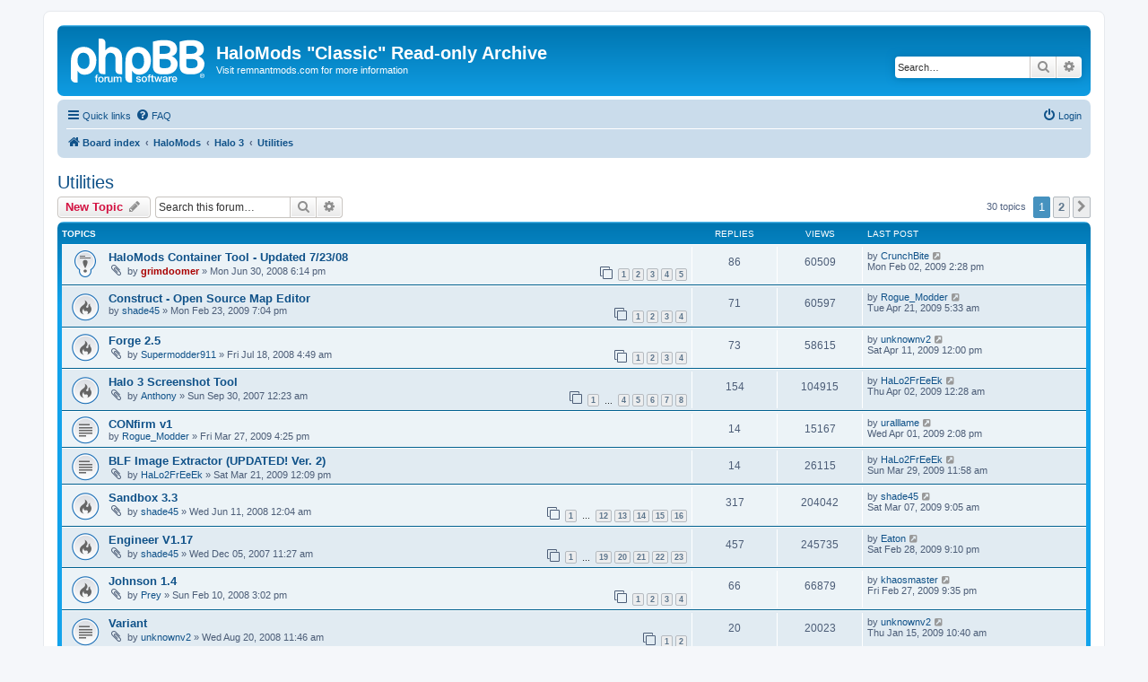

--- FILE ---
content_type: text/html; charset=UTF-8
request_url: https://halomods.info/viewforum.php?f=112&sid=91813311435c2dad342ade74914b96d5
body_size: 9455
content:
<!DOCTYPE html>
<html dir="ltr" lang="en-gb">
<head>
<meta charset="utf-8" />
<meta http-equiv="X-UA-Compatible" content="IE=edge">
<meta name="viewport" content="width=device-width, initial-scale=1" />

<title>Utilities - HaloMods &quot;Classic&quot; Read-only Archive</title>


	<link rel="canonical" href="https://www.halomods.info/viewforum.php?f=112">

<!--
	phpBB style name: prosilver
	Based on style:   prosilver (this is the default phpBB3 style)
	Original author:  Tom Beddard ( http://www.subBlue.com/ )
	Modified by:
-->

<link href="./assets/css/font-awesome.min.css?assets_version=20" rel="stylesheet">
<link href="./styles/prosilver/theme/stylesheet.css?assets_version=20" rel="stylesheet">
<link href="./styles/prosilver/theme/en/stylesheet.css?assets_version=20" rel="stylesheet">




<!--[if lte IE 9]>
	<link href="./styles/prosilver/theme/tweaks.css?assets_version=20" rel="stylesheet">
<![endif]-->





</head>
<body id="phpbb" class="nojs notouch section-viewforum ltr ">


<div id="wrap" class="wrap">
	<a id="top" class="top-anchor" accesskey="t"></a>
	<div id="page-header">
		<div class="headerbar" role="banner">
					<div class="inner">

			<div id="site-description" class="site-description">
		<a id="logo" class="logo" href="./index.php?sid=ff918795d70054615e9109ba05b3f143" title="Board index">
					<span class="site_logo"></span>
				</a>
				<h1>HaloMods &quot;Classic&quot; Read-only Archive</h1>
				<p>Visit remnantmods.com for more information</p>
				<p class="skiplink"><a href="#start_here">Skip to content</a></p>
			</div>

									<div id="search-box" class="search-box search-header" role="search">
				<form action="./search.php?sid=ff918795d70054615e9109ba05b3f143" method="get" id="search">
				<fieldset>
					<input name="keywords" id="keywords" type="search" maxlength="128" title="Search for keywords" class="inputbox search tiny" size="20" value="" placeholder="Search…" />
					<button class="button button-search" type="submit" title="Search">
						<i class="icon fa-search fa-fw" aria-hidden="true"></i><span class="sr-only">Search</span>
					</button>
					<a href="./search.php?sid=ff918795d70054615e9109ba05b3f143" class="button button-search-end" title="Advanced search">
						<i class="icon fa-cog fa-fw" aria-hidden="true"></i><span class="sr-only">Advanced search</span>
					</a>
					<input type="hidden" name="sid" value="ff918795d70054615e9109ba05b3f143" />

				</fieldset>
				</form>
			</div>
						
			</div>
					</div>
				<div class="navbar" role="navigation">
	<div class="inner">

	<ul id="nav-main" class="nav-main linklist" role="menubar">

		<li id="quick-links" class="quick-links dropdown-container responsive-menu" data-skip-responsive="true">
			<a href="#" class="dropdown-trigger">
				<i class="icon fa-bars fa-fw" aria-hidden="true"></i><span>Quick links</span>
			</a>
			<div class="dropdown">
				<div class="pointer"><div class="pointer-inner"></div></div>
				<ul class="dropdown-contents" role="menu">
					
											<li class="separator"></li>
																									<li>
								<a href="./search.php?search_id=unanswered&amp;sid=ff918795d70054615e9109ba05b3f143" role="menuitem">
									<i class="icon fa-file-o fa-fw icon-gray" aria-hidden="true"></i><span>Unanswered topics</span>
								</a>
							</li>
							<li>
								<a href="./search.php?search_id=active_topics&amp;sid=ff918795d70054615e9109ba05b3f143" role="menuitem">
									<i class="icon fa-file-o fa-fw icon-blue" aria-hidden="true"></i><span>Active topics</span>
								</a>
							</li>
							<li class="separator"></li>
							<li>
								<a href="./search.php?sid=ff918795d70054615e9109ba05b3f143" role="menuitem">
									<i class="icon fa-search fa-fw" aria-hidden="true"></i><span>Search</span>
								</a>
							</li>
					
											<li class="separator"></li>
													<li>
								<a href="./memberlist.php?sid=ff918795d70054615e9109ba05b3f143" role="menuitem">
									<i class="icon fa-group fa-fw" aria-hidden="true"></i><span>Members</span>
								</a>
							</li>
																			<li>
								<a href="./memberlist.php?mode=team&amp;sid=ff918795d70054615e9109ba05b3f143" role="menuitem">
									<i class="icon fa-shield fa-fw" aria-hidden="true"></i><span>The team</span>
								</a>
							</li>
																<li class="separator"></li>

									</ul>
			</div>
		</li>

				<li data-skip-responsive="true">
			<a href="/app.php/help/faq?sid=ff918795d70054615e9109ba05b3f143" rel="help" title="Frequently Asked Questions" role="menuitem">
				<i class="icon fa-question-circle fa-fw" aria-hidden="true"></i><span>FAQ</span>
			</a>
		</li>
						
			<li class="rightside"  data-skip-responsive="true">
			<a href="./ucp.php?mode=login&amp;redirect=viewforum.php%3Ff%3D112&amp;sid=ff918795d70054615e9109ba05b3f143" title="Login" accesskey="x" role="menuitem">
				<i class="icon fa-power-off fa-fw" aria-hidden="true"></i><span>Login</span>
			</a>
		</li>
						</ul>

	<ul id="nav-breadcrumbs" class="nav-breadcrumbs linklist navlinks" role="menubar">
				
		
		<li class="breadcrumbs" itemscope itemtype="https://schema.org/BreadcrumbList">

			
							<span class="crumb" itemtype="https://schema.org/ListItem" itemprop="itemListElement" itemscope><a itemprop="item" href="./index.php?sid=ff918795d70054615e9109ba05b3f143" accesskey="h" data-navbar-reference="index"><i class="icon fa-home fa-fw"></i><span itemprop="name">Board index</span></a><meta itemprop="position" content="1" /></span>

											
								<span class="crumb" itemtype="https://schema.org/ListItem" itemprop="itemListElement" itemscope data-forum-id="115"><a itemprop="item" href="./viewforum.php?f=115&amp;sid=ff918795d70054615e9109ba05b3f143"><span itemprop="name">HaloMods</span></a><meta itemprop="position" content="2" /></span>
															
								<span class="crumb" itemtype="https://schema.org/ListItem" itemprop="itemListElement" itemscope data-forum-id="108"><a itemprop="item" href="./viewforum.php?f=108&amp;sid=ff918795d70054615e9109ba05b3f143"><span itemprop="name">Halo 3</span></a><meta itemprop="position" content="3" /></span>
															
								<span class="crumb" itemtype="https://schema.org/ListItem" itemprop="itemListElement" itemscope data-forum-id="112"><a itemprop="item" href="./viewforum.php?f=112&amp;sid=ff918795d70054615e9109ba05b3f143"><span itemprop="name">Utilities</span></a><meta itemprop="position" content="4" /></span>
							
					</li>

		
					<li class="rightside responsive-search">
				<a href="./search.php?sid=ff918795d70054615e9109ba05b3f143" title="View the advanced search options" role="menuitem">
					<i class="icon fa-search fa-fw" aria-hidden="true"></i><span class="sr-only">Search</span>
				</a>
			</li>
			</ul>

	</div>
</div>
	</div>

	
	<a id="start_here" class="anchor"></a>
	<div id="page-body" class="page-body" role="main">
		
		<h2 class="forum-title"><a href="./viewforum.php?f=112&amp;sid=ff918795d70054615e9109ba05b3f143">Utilities</a></h2>
<div>
	<!-- NOTE: remove the style="display: none" when you want to have the forum description on the forum body -->
	<div style="display: none !important;">Post utilities designed for Halo 3.<br /></div>	</div>



	<div class="action-bar bar-top">

				
		<a href="./posting.php?mode=post&amp;f=112&amp;sid=ff918795d70054615e9109ba05b3f143" class="button" title="Post a new topic">
							<span>New Topic</span> <i class="icon fa-pencil fa-fw" aria-hidden="true"></i>
					</a>
				
			<div class="search-box" role="search">
			<form method="get" id="forum-search" action="./search.php?sid=ff918795d70054615e9109ba05b3f143">
			<fieldset>
				<input class="inputbox search tiny" type="search" name="keywords" id="search_keywords" size="20" placeholder="Search this forum…" />
				<button class="button button-search" type="submit" title="Search">
					<i class="icon fa-search fa-fw" aria-hidden="true"></i><span class="sr-only">Search</span>
				</button>
				<a href="./search.php?fid%5B%5D=112&amp;sid=ff918795d70054615e9109ba05b3f143" class="button button-search-end" title="Advanced search">
					<i class="icon fa-cog fa-fw" aria-hidden="true"></i><span class="sr-only">Advanced search</span>
				</a>
				<input type="hidden" name="fid[0]" value="112" />
<input type="hidden" name="sid" value="ff918795d70054615e9109ba05b3f143" />

			</fieldset>
			</form>
		</div>
	
	<div class="pagination">
				30 topics
					<ul>
		<li class="active"><span>1</span></li>
				<li><a class="button" href="./viewforum.php?f=112&amp;sid=ff918795d70054615e9109ba05b3f143&amp;start=25" role="button">2</a></li>
				<li class="arrow next"><a class="button button-icon-only" href="./viewforum.php?f=112&amp;sid=ff918795d70054615e9109ba05b3f143&amp;start=25" rel="next" role="button"><i class="icon fa-chevron-right fa-fw" aria-hidden="true"></i><span class="sr-only">Next</span></a></li>
	</ul>
			</div>

	</div>




	
			<div class="forumbg">
		<div class="inner">
		<ul class="topiclist">
			<li class="header">
				<dl class="row-item">
					<dt><div class="list-inner">Topics</div></dt>
					<dd class="posts">Replies</dd>
					<dd class="views">Views</dd>
					<dd class="lastpost"><span>Last post</span></dd>
				</dl>
			</li>
		</ul>
		<ul class="topiclist topics">
	
				<li class="row bg1 sticky">
						<dl class="row-item sticky_read">
				<dt title="No unread posts">
										<div class="list-inner">
																		<a href="./viewtopic.php?f=112&amp;t=78149&amp;sid=ff918795d70054615e9109ba05b3f143" class="topictitle">HaloMods Container Tool - Updated 7/23/08</a>																								<br />
						
												<div class="responsive-show" style="display: none;">
							Last post by <a href="./memberlist.php?mode=viewprofile&amp;u=80841&amp;sid=ff918795d70054615e9109ba05b3f143" class="username">CrunchBite</a> &laquo; <a href="./viewtopic.php?f=112&amp;t=78149&amp;p=840874&amp;sid=ff918795d70054615e9109ba05b3f143#p840874" title="Go to last post"><time datetime="2009-02-02T22:28:40+00:00">Mon Feb 02, 2009 2:28 pm</time></a>
													</div>
														<span class="responsive-show left-box" style="display: none;">Replies: <strong>86</strong></span>
													
						<div class="topic-poster responsive-hide left-box">
														<i class="icon fa-paperclip fa-fw" aria-hidden="true"></i>														by <a href="./memberlist.php?mode=viewprofile&amp;u=67000&amp;sid=ff918795d70054615e9109ba05b3f143" style="color: #AA0000;" class="username-coloured">grimdoomer</a> &raquo; <time datetime="2008-07-01T02:14:57+00:00">Mon Jun 30, 2008 6:14 pm</time>
																				</div>

												<div class="pagination">
							<span><i class="icon fa-clone fa-fw" aria-hidden="true"></i></span>
							<ul>
															<li><a class="button" href="./viewtopic.php?f=112&amp;t=78149&amp;sid=ff918795d70054615e9109ba05b3f143">1</a></li>
																							<li><a class="button" href="./viewtopic.php?f=112&amp;t=78149&amp;sid=ff918795d70054615e9109ba05b3f143&amp;start=20">2</a></li>
																							<li><a class="button" href="./viewtopic.php?f=112&amp;t=78149&amp;sid=ff918795d70054615e9109ba05b3f143&amp;start=40">3</a></li>
																							<li><a class="button" href="./viewtopic.php?f=112&amp;t=78149&amp;sid=ff918795d70054615e9109ba05b3f143&amp;start=60">4</a></li>
																							<li><a class="button" href="./viewtopic.php?f=112&amp;t=78149&amp;sid=ff918795d70054615e9109ba05b3f143&amp;start=80">5</a></li>
																																													</ul>
						</div>
						
											</div>
				</dt>
				<dd class="posts">86 <dfn>Replies</dfn></dd>
				<dd class="views">60509 <dfn>Views</dfn></dd>
				<dd class="lastpost">
					<span><dfn>Last post </dfn>by <a href="./memberlist.php?mode=viewprofile&amp;u=80841&amp;sid=ff918795d70054615e9109ba05b3f143" class="username">CrunchBite</a>													<a href="./viewtopic.php?f=112&amp;t=78149&amp;p=840874&amp;sid=ff918795d70054615e9109ba05b3f143#p840874" title="Go to last post">
								<i class="icon fa-external-link-square fa-fw icon-lightgray icon-md" aria-hidden="true"></i><span class="sr-only"></span>
							</a>
												<br /><time datetime="2009-02-02T22:28:40+00:00">Mon Feb 02, 2009 2:28 pm</time>
					</span>
				</dd>
			</dl>
					</li>
		
	

	
	
				<li class="row bg2">
						<dl class="row-item topic_read_hot">
				<dt title="No unread posts">
										<div class="list-inner">
																		<a href="./viewtopic.php?f=112&amp;t=80916&amp;sid=ff918795d70054615e9109ba05b3f143" class="topictitle">Construct - Open Source Map Editor</a>																								<br />
						
												<div class="responsive-show" style="display: none;">
							Last post by <a href="./memberlist.php?mode=viewprofile&amp;u=84938&amp;sid=ff918795d70054615e9109ba05b3f143" class="username">Rogue_Modder</a> &laquo; <a href="./viewtopic.php?f=112&amp;t=80916&amp;p=851460&amp;sid=ff918795d70054615e9109ba05b3f143#p851460" title="Go to last post"><time datetime="2009-04-21T13:33:56+00:00">Tue Apr 21, 2009 5:33 am</time></a>
													</div>
														<span class="responsive-show left-box" style="display: none;">Replies: <strong>71</strong></span>
													
						<div class="topic-poster responsive-hide left-box">
																												by <a href="./memberlist.php?mode=viewprofile&amp;u=23546&amp;sid=ff918795d70054615e9109ba05b3f143" class="username">shade45</a> &raquo; <time datetime="2009-02-24T03:04:07+00:00">Mon Feb 23, 2009 7:04 pm</time>
																				</div>

												<div class="pagination">
							<span><i class="icon fa-clone fa-fw" aria-hidden="true"></i></span>
							<ul>
															<li><a class="button" href="./viewtopic.php?f=112&amp;t=80916&amp;sid=ff918795d70054615e9109ba05b3f143">1</a></li>
																							<li><a class="button" href="./viewtopic.php?f=112&amp;t=80916&amp;sid=ff918795d70054615e9109ba05b3f143&amp;start=20">2</a></li>
																							<li><a class="button" href="./viewtopic.php?f=112&amp;t=80916&amp;sid=ff918795d70054615e9109ba05b3f143&amp;start=40">3</a></li>
																							<li><a class="button" href="./viewtopic.php?f=112&amp;t=80916&amp;sid=ff918795d70054615e9109ba05b3f143&amp;start=60">4</a></li>
																																													</ul>
						</div>
						
											</div>
				</dt>
				<dd class="posts">71 <dfn>Replies</dfn></dd>
				<dd class="views">60597 <dfn>Views</dfn></dd>
				<dd class="lastpost">
					<span><dfn>Last post </dfn>by <a href="./memberlist.php?mode=viewprofile&amp;u=84938&amp;sid=ff918795d70054615e9109ba05b3f143" class="username">Rogue_Modder</a>													<a href="./viewtopic.php?f=112&amp;t=80916&amp;p=851460&amp;sid=ff918795d70054615e9109ba05b3f143#p851460" title="Go to last post">
								<i class="icon fa-external-link-square fa-fw icon-lightgray icon-md" aria-hidden="true"></i><span class="sr-only"></span>
							</a>
												<br /><time datetime="2009-04-21T13:33:56+00:00">Tue Apr 21, 2009 5:33 am</time>
					</span>
				</dd>
			</dl>
					</li>
		
	

	
	
				<li class="row bg1">
						<dl class="row-item topic_read_hot">
				<dt title="No unread posts">
										<div class="list-inner">
																		<a href="./viewtopic.php?f=112&amp;t=78473&amp;sid=ff918795d70054615e9109ba05b3f143" class="topictitle">Forge 2.5</a>																								<br />
						
												<div class="responsive-show" style="display: none;">
							Last post by <a href="./memberlist.php?mode=viewprofile&amp;u=81402&amp;sid=ff918795d70054615e9109ba05b3f143" class="username">unknownv2</a> &laquo; <a href="./viewtopic.php?f=112&amp;t=78473&amp;p=850394&amp;sid=ff918795d70054615e9109ba05b3f143#p850394" title="Go to last post"><time datetime="2009-04-11T20:00:09+00:00">Sat Apr 11, 2009 12:00 pm</time></a>
													</div>
														<span class="responsive-show left-box" style="display: none;">Replies: <strong>73</strong></span>
													
						<div class="topic-poster responsive-hide left-box">
														<i class="icon fa-paperclip fa-fw" aria-hidden="true"></i>														by <a href="./memberlist.php?mode=viewprofile&amp;u=65347&amp;sid=ff918795d70054615e9109ba05b3f143" class="username">Supermodder911</a> &raquo; <time datetime="2008-07-18T12:49:22+00:00">Fri Jul 18, 2008 4:49 am</time>
																				</div>

												<div class="pagination">
							<span><i class="icon fa-clone fa-fw" aria-hidden="true"></i></span>
							<ul>
															<li><a class="button" href="./viewtopic.php?f=112&amp;t=78473&amp;sid=ff918795d70054615e9109ba05b3f143">1</a></li>
																							<li><a class="button" href="./viewtopic.php?f=112&amp;t=78473&amp;sid=ff918795d70054615e9109ba05b3f143&amp;start=20">2</a></li>
																							<li><a class="button" href="./viewtopic.php?f=112&amp;t=78473&amp;sid=ff918795d70054615e9109ba05b3f143&amp;start=40">3</a></li>
																							<li><a class="button" href="./viewtopic.php?f=112&amp;t=78473&amp;sid=ff918795d70054615e9109ba05b3f143&amp;start=60">4</a></li>
																																													</ul>
						</div>
						
											</div>
				</dt>
				<dd class="posts">73 <dfn>Replies</dfn></dd>
				<dd class="views">58615 <dfn>Views</dfn></dd>
				<dd class="lastpost">
					<span><dfn>Last post </dfn>by <a href="./memberlist.php?mode=viewprofile&amp;u=81402&amp;sid=ff918795d70054615e9109ba05b3f143" class="username">unknownv2</a>													<a href="./viewtopic.php?f=112&amp;t=78473&amp;p=850394&amp;sid=ff918795d70054615e9109ba05b3f143#p850394" title="Go to last post">
								<i class="icon fa-external-link-square fa-fw icon-lightgray icon-md" aria-hidden="true"></i><span class="sr-only"></span>
							</a>
												<br /><time datetime="2009-04-11T20:00:09+00:00">Sat Apr 11, 2009 12:00 pm</time>
					</span>
				</dd>
			</dl>
					</li>
		
	

	
	
				<li class="row bg2">
						<dl class="row-item topic_read_hot">
				<dt title="No unread posts">
										<div class="list-inner">
																		<a href="./viewtopic.php?f=112&amp;t=69911&amp;sid=ff918795d70054615e9109ba05b3f143" class="topictitle">Halo 3 Screenshot Tool</a>																								<br />
						
												<div class="responsive-show" style="display: none;">
							Last post by <a href="./memberlist.php?mode=viewprofile&amp;u=79663&amp;sid=ff918795d70054615e9109ba05b3f143" class="username">HaLo2FrEeEk</a> &laquo; <a href="./viewtopic.php?f=112&amp;t=69911&amp;p=848872&amp;sid=ff918795d70054615e9109ba05b3f143#p848872" title="Go to last post"><time datetime="2009-04-02T08:28:07+00:00">Thu Apr 02, 2009 12:28 am</time></a>
													</div>
														<span class="responsive-show left-box" style="display: none;">Replies: <strong>154</strong></span>
													
						<div class="topic-poster responsive-hide left-box">
														<i class="icon fa-paperclip fa-fw" aria-hidden="true"></i>														by <a href="./memberlist.php?mode=viewprofile&amp;u=61081&amp;sid=ff918795d70054615e9109ba05b3f143" class="username">Anthony</a> &raquo; <time datetime="2007-09-30T08:23:36+00:00">Sun Sep 30, 2007 12:23 am</time>
																				</div>

												<div class="pagination">
							<span><i class="icon fa-clone fa-fw" aria-hidden="true"></i></span>
							<ul>
															<li><a class="button" href="./viewtopic.php?f=112&amp;t=69911&amp;sid=ff918795d70054615e9109ba05b3f143">1</a></li>
																							<li class="ellipsis"><span>…</span></li>
																							<li><a class="button" href="./viewtopic.php?f=112&amp;t=69911&amp;sid=ff918795d70054615e9109ba05b3f143&amp;start=60">4</a></li>
																							<li><a class="button" href="./viewtopic.php?f=112&amp;t=69911&amp;sid=ff918795d70054615e9109ba05b3f143&amp;start=80">5</a></li>
																							<li><a class="button" href="./viewtopic.php?f=112&amp;t=69911&amp;sid=ff918795d70054615e9109ba05b3f143&amp;start=100">6</a></li>
																							<li><a class="button" href="./viewtopic.php?f=112&amp;t=69911&amp;sid=ff918795d70054615e9109ba05b3f143&amp;start=120">7</a></li>
																							<li><a class="button" href="./viewtopic.php?f=112&amp;t=69911&amp;sid=ff918795d70054615e9109ba05b3f143&amp;start=140">8</a></li>
																																													</ul>
						</div>
						
											</div>
				</dt>
				<dd class="posts">154 <dfn>Replies</dfn></dd>
				<dd class="views">104915 <dfn>Views</dfn></dd>
				<dd class="lastpost">
					<span><dfn>Last post </dfn>by <a href="./memberlist.php?mode=viewprofile&amp;u=79663&amp;sid=ff918795d70054615e9109ba05b3f143" class="username">HaLo2FrEeEk</a>													<a href="./viewtopic.php?f=112&amp;t=69911&amp;p=848872&amp;sid=ff918795d70054615e9109ba05b3f143#p848872" title="Go to last post">
								<i class="icon fa-external-link-square fa-fw icon-lightgray icon-md" aria-hidden="true"></i><span class="sr-only"></span>
							</a>
												<br /><time datetime="2009-04-02T08:28:07+00:00">Thu Apr 02, 2009 12:28 am</time>
					</span>
				</dd>
			</dl>
					</li>
		
	

	
	
				<li class="row bg1">
						<dl class="row-item topic_read">
				<dt title="No unread posts">
										<div class="list-inner">
																		<a href="./viewtopic.php?f=112&amp;t=81229&amp;sid=ff918795d70054615e9109ba05b3f143" class="topictitle">CONfirm v1</a>																								<br />
						
												<div class="responsive-show" style="display: none;">
							Last post by <a href="./memberlist.php?mode=viewprofile&amp;u=24818&amp;sid=ff918795d70054615e9109ba05b3f143" class="username">uralllame</a> &laquo; <a href="./viewtopic.php?f=112&amp;t=81229&amp;p=848786&amp;sid=ff918795d70054615e9109ba05b3f143#p848786" title="Go to last post"><time datetime="2009-04-01T22:08:24+00:00">Wed Apr 01, 2009 2:08 pm</time></a>
													</div>
														<span class="responsive-show left-box" style="display: none;">Replies: <strong>14</strong></span>
													
						<div class="topic-poster responsive-hide left-box">
																												by <a href="./memberlist.php?mode=viewprofile&amp;u=84938&amp;sid=ff918795d70054615e9109ba05b3f143" class="username">Rogue_Modder</a> &raquo; <time datetime="2009-03-28T00:25:35+00:00">Fri Mar 27, 2009 4:25 pm</time>
																				</div>

						
											</div>
				</dt>
				<dd class="posts">14 <dfn>Replies</dfn></dd>
				<dd class="views">15167 <dfn>Views</dfn></dd>
				<dd class="lastpost">
					<span><dfn>Last post </dfn>by <a href="./memberlist.php?mode=viewprofile&amp;u=24818&amp;sid=ff918795d70054615e9109ba05b3f143" class="username">uralllame</a>													<a href="./viewtopic.php?f=112&amp;t=81229&amp;p=848786&amp;sid=ff918795d70054615e9109ba05b3f143#p848786" title="Go to last post">
								<i class="icon fa-external-link-square fa-fw icon-lightgray icon-md" aria-hidden="true"></i><span class="sr-only"></span>
							</a>
												<br /><time datetime="2009-04-01T22:08:24+00:00">Wed Apr 01, 2009 2:08 pm</time>
					</span>
				</dd>
			</dl>
					</li>
		
	

	
	
				<li class="row bg2">
						<dl class="row-item topic_read">
				<dt title="No unread posts">
										<div class="list-inner">
																		<a href="./viewtopic.php?f=112&amp;t=81175&amp;sid=ff918795d70054615e9109ba05b3f143" class="topictitle">BLF Image Extractor (UPDATED! Ver. 2)</a>																								<br />
						
												<div class="responsive-show" style="display: none;">
							Last post by <a href="./memberlist.php?mode=viewprofile&amp;u=79663&amp;sid=ff918795d70054615e9109ba05b3f143" class="username">HaLo2FrEeEk</a> &laquo; <a href="./viewtopic.php?f=112&amp;t=81175&amp;p=848215&amp;sid=ff918795d70054615e9109ba05b3f143#p848215" title="Go to last post"><time datetime="2009-03-29T19:58:49+00:00">Sun Mar 29, 2009 11:58 am</time></a>
													</div>
														<span class="responsive-show left-box" style="display: none;">Replies: <strong>14</strong></span>
													
						<div class="topic-poster responsive-hide left-box">
														<i class="icon fa-paperclip fa-fw" aria-hidden="true"></i>														by <a href="./memberlist.php?mode=viewprofile&amp;u=79663&amp;sid=ff918795d70054615e9109ba05b3f143" class="username">HaLo2FrEeEk</a> &raquo; <time datetime="2009-03-21T20:09:41+00:00">Sat Mar 21, 2009 12:09 pm</time>
																				</div>

						
											</div>
				</dt>
				<dd class="posts">14 <dfn>Replies</dfn></dd>
				<dd class="views">26115 <dfn>Views</dfn></dd>
				<dd class="lastpost">
					<span><dfn>Last post </dfn>by <a href="./memberlist.php?mode=viewprofile&amp;u=79663&amp;sid=ff918795d70054615e9109ba05b3f143" class="username">HaLo2FrEeEk</a>													<a href="./viewtopic.php?f=112&amp;t=81175&amp;p=848215&amp;sid=ff918795d70054615e9109ba05b3f143#p848215" title="Go to last post">
								<i class="icon fa-external-link-square fa-fw icon-lightgray icon-md" aria-hidden="true"></i><span class="sr-only"></span>
							</a>
												<br /><time datetime="2009-03-29T19:58:49+00:00">Sun Mar 29, 2009 11:58 am</time>
					</span>
				</dd>
			</dl>
					</li>
		
	

	
	
				<li class="row bg1">
						<dl class="row-item topic_read_hot">
				<dt title="No unread posts">
										<div class="list-inner">
																		<a href="./viewtopic.php?f=112&amp;t=77789&amp;sid=ff918795d70054615e9109ba05b3f143" class="topictitle">Sandbox 3.3</a>																								<br />
						
												<div class="responsive-show" style="display: none;">
							Last post by <a href="./memberlist.php?mode=viewprofile&amp;u=23546&amp;sid=ff918795d70054615e9109ba05b3f143" class="username">shade45</a> &laquo; <a href="./viewtopic.php?f=112&amp;t=77789&amp;p=845885&amp;sid=ff918795d70054615e9109ba05b3f143#p845885" title="Go to last post"><time datetime="2009-03-07T17:05:08+00:00">Sat Mar 07, 2009 9:05 am</time></a>
													</div>
														<span class="responsive-show left-box" style="display: none;">Replies: <strong>317</strong></span>
													
						<div class="topic-poster responsive-hide left-box">
														<i class="icon fa-paperclip fa-fw" aria-hidden="true"></i>														by <a href="./memberlist.php?mode=viewprofile&amp;u=23546&amp;sid=ff918795d70054615e9109ba05b3f143" class="username">shade45</a> &raquo; <time datetime="2008-06-11T08:04:23+00:00">Wed Jun 11, 2008 12:04 am</time>
																				</div>

												<div class="pagination">
							<span><i class="icon fa-clone fa-fw" aria-hidden="true"></i></span>
							<ul>
															<li><a class="button" href="./viewtopic.php?f=112&amp;t=77789&amp;sid=ff918795d70054615e9109ba05b3f143">1</a></li>
																							<li class="ellipsis"><span>…</span></li>
																							<li><a class="button" href="./viewtopic.php?f=112&amp;t=77789&amp;sid=ff918795d70054615e9109ba05b3f143&amp;start=220">12</a></li>
																							<li><a class="button" href="./viewtopic.php?f=112&amp;t=77789&amp;sid=ff918795d70054615e9109ba05b3f143&amp;start=240">13</a></li>
																							<li><a class="button" href="./viewtopic.php?f=112&amp;t=77789&amp;sid=ff918795d70054615e9109ba05b3f143&amp;start=260">14</a></li>
																							<li><a class="button" href="./viewtopic.php?f=112&amp;t=77789&amp;sid=ff918795d70054615e9109ba05b3f143&amp;start=280">15</a></li>
																							<li><a class="button" href="./viewtopic.php?f=112&amp;t=77789&amp;sid=ff918795d70054615e9109ba05b3f143&amp;start=300">16</a></li>
																																													</ul>
						</div>
						
											</div>
				</dt>
				<dd class="posts">317 <dfn>Replies</dfn></dd>
				<dd class="views">204042 <dfn>Views</dfn></dd>
				<dd class="lastpost">
					<span><dfn>Last post </dfn>by <a href="./memberlist.php?mode=viewprofile&amp;u=23546&amp;sid=ff918795d70054615e9109ba05b3f143" class="username">shade45</a>													<a href="./viewtopic.php?f=112&amp;t=77789&amp;p=845885&amp;sid=ff918795d70054615e9109ba05b3f143#p845885" title="Go to last post">
								<i class="icon fa-external-link-square fa-fw icon-lightgray icon-md" aria-hidden="true"></i><span class="sr-only"></span>
							</a>
												<br /><time datetime="2009-03-07T17:05:08+00:00">Sat Mar 07, 2009 9:05 am</time>
					</span>
				</dd>
			</dl>
					</li>
		
	

	
	
				<li class="row bg2">
						<dl class="row-item topic_read_hot">
				<dt title="No unread posts">
										<div class="list-inner">
																		<a href="./viewtopic.php?f=112&amp;t=72451&amp;sid=ff918795d70054615e9109ba05b3f143" class="topictitle">Engineer V1.17</a>																								<br />
						
												<div class="responsive-show" style="display: none;">
							Last post by <a href="./memberlist.php?mode=viewprofile&amp;u=77627&amp;sid=ff918795d70054615e9109ba05b3f143" class="username">Eaton</a> &laquo; <a href="./viewtopic.php?f=112&amp;t=72451&amp;p=844920&amp;sid=ff918795d70054615e9109ba05b3f143#p844920" title="Go to last post"><time datetime="2009-03-01T05:10:57+00:00">Sat Feb 28, 2009 9:10 pm</time></a>
													</div>
														<span class="responsive-show left-box" style="display: none;">Replies: <strong>457</strong></span>
													
						<div class="topic-poster responsive-hide left-box">
														<i class="icon fa-paperclip fa-fw" aria-hidden="true"></i>														by <a href="./memberlist.php?mode=viewprofile&amp;u=23546&amp;sid=ff918795d70054615e9109ba05b3f143" class="username">shade45</a> &raquo; <time datetime="2007-12-05T19:27:37+00:00">Wed Dec 05, 2007 11:27 am</time>
																				</div>

												<div class="pagination">
							<span><i class="icon fa-clone fa-fw" aria-hidden="true"></i></span>
							<ul>
															<li><a class="button" href="./viewtopic.php?f=112&amp;t=72451&amp;sid=ff918795d70054615e9109ba05b3f143">1</a></li>
																							<li class="ellipsis"><span>…</span></li>
																							<li><a class="button" href="./viewtopic.php?f=112&amp;t=72451&amp;sid=ff918795d70054615e9109ba05b3f143&amp;start=360">19</a></li>
																							<li><a class="button" href="./viewtopic.php?f=112&amp;t=72451&amp;sid=ff918795d70054615e9109ba05b3f143&amp;start=380">20</a></li>
																							<li><a class="button" href="./viewtopic.php?f=112&amp;t=72451&amp;sid=ff918795d70054615e9109ba05b3f143&amp;start=400">21</a></li>
																							<li><a class="button" href="./viewtopic.php?f=112&amp;t=72451&amp;sid=ff918795d70054615e9109ba05b3f143&amp;start=420">22</a></li>
																							<li><a class="button" href="./viewtopic.php?f=112&amp;t=72451&amp;sid=ff918795d70054615e9109ba05b3f143&amp;start=440">23</a></li>
																																													</ul>
						</div>
						
											</div>
				</dt>
				<dd class="posts">457 <dfn>Replies</dfn></dd>
				<dd class="views">245735 <dfn>Views</dfn></dd>
				<dd class="lastpost">
					<span><dfn>Last post </dfn>by <a href="./memberlist.php?mode=viewprofile&amp;u=77627&amp;sid=ff918795d70054615e9109ba05b3f143" class="username">Eaton</a>													<a href="./viewtopic.php?f=112&amp;t=72451&amp;p=844920&amp;sid=ff918795d70054615e9109ba05b3f143#p844920" title="Go to last post">
								<i class="icon fa-external-link-square fa-fw icon-lightgray icon-md" aria-hidden="true"></i><span class="sr-only"></span>
							</a>
												<br /><time datetime="2009-03-01T05:10:57+00:00">Sat Feb 28, 2009 9:10 pm</time>
					</span>
				</dd>
			</dl>
					</li>
		
	

	
	
				<li class="row bg1">
						<dl class="row-item topic_read_hot">
				<dt title="No unread posts">
										<div class="list-inner">
																		<a href="./viewtopic.php?f=112&amp;t=74997&amp;sid=ff918795d70054615e9109ba05b3f143" class="topictitle">Johnson 1.4</a>																								<br />
						
												<div class="responsive-show" style="display: none;">
							Last post by <a href="./memberlist.php?mode=viewprofile&amp;u=88281&amp;sid=ff918795d70054615e9109ba05b3f143" class="username">khaosmaster</a> &laquo; <a href="./viewtopic.php?f=112&amp;t=74997&amp;p=844746&amp;sid=ff918795d70054615e9109ba05b3f143#p844746" title="Go to last post"><time datetime="2009-02-28T05:35:19+00:00">Fri Feb 27, 2009 9:35 pm</time></a>
													</div>
														<span class="responsive-show left-box" style="display: none;">Replies: <strong>66</strong></span>
													
						<div class="topic-poster responsive-hide left-box">
														<i class="icon fa-paperclip fa-fw" aria-hidden="true"></i>														by <a href="./memberlist.php?mode=viewprofile&amp;u=71383&amp;sid=ff918795d70054615e9109ba05b3f143" class="username">Prey</a> &raquo; <time datetime="2008-02-10T23:02:07+00:00">Sun Feb 10, 2008 3:02 pm</time>
																				</div>

												<div class="pagination">
							<span><i class="icon fa-clone fa-fw" aria-hidden="true"></i></span>
							<ul>
															<li><a class="button" href="./viewtopic.php?f=112&amp;t=74997&amp;sid=ff918795d70054615e9109ba05b3f143">1</a></li>
																							<li><a class="button" href="./viewtopic.php?f=112&amp;t=74997&amp;sid=ff918795d70054615e9109ba05b3f143&amp;start=20">2</a></li>
																							<li><a class="button" href="./viewtopic.php?f=112&amp;t=74997&amp;sid=ff918795d70054615e9109ba05b3f143&amp;start=40">3</a></li>
																							<li><a class="button" href="./viewtopic.php?f=112&amp;t=74997&amp;sid=ff918795d70054615e9109ba05b3f143&amp;start=60">4</a></li>
																																													</ul>
						</div>
						
											</div>
				</dt>
				<dd class="posts">66 <dfn>Replies</dfn></dd>
				<dd class="views">66879 <dfn>Views</dfn></dd>
				<dd class="lastpost">
					<span><dfn>Last post </dfn>by <a href="./memberlist.php?mode=viewprofile&amp;u=88281&amp;sid=ff918795d70054615e9109ba05b3f143" class="username">khaosmaster</a>													<a href="./viewtopic.php?f=112&amp;t=74997&amp;p=844746&amp;sid=ff918795d70054615e9109ba05b3f143#p844746" title="Go to last post">
								<i class="icon fa-external-link-square fa-fw icon-lightgray icon-md" aria-hidden="true"></i><span class="sr-only"></span>
							</a>
												<br /><time datetime="2009-02-28T05:35:19+00:00">Fri Feb 27, 2009 9:35 pm</time>
					</span>
				</dd>
			</dl>
					</li>
		
	

	
	
				<li class="row bg2">
						<dl class="row-item topic_read">
				<dt title="No unread posts">
										<div class="list-inner">
																		<a href="./viewtopic.php?f=112&amp;t=79119&amp;sid=ff918795d70054615e9109ba05b3f143" class="topictitle">Variant</a>																								<br />
						
												<div class="responsive-show" style="display: none;">
							Last post by <a href="./memberlist.php?mode=viewprofile&amp;u=81402&amp;sid=ff918795d70054615e9109ba05b3f143" class="username">unknownv2</a> &laquo; <a href="./viewtopic.php?f=112&amp;t=79119&amp;p=836459&amp;sid=ff918795d70054615e9109ba05b3f143#p836459" title="Go to last post"><time datetime="2009-01-15T18:40:45+00:00">Thu Jan 15, 2009 10:40 am</time></a>
													</div>
														<span class="responsive-show left-box" style="display: none;">Replies: <strong>20</strong></span>
													
						<div class="topic-poster responsive-hide left-box">
														<i class="icon fa-paperclip fa-fw" aria-hidden="true"></i>														by <a href="./memberlist.php?mode=viewprofile&amp;u=81402&amp;sid=ff918795d70054615e9109ba05b3f143" class="username">unknownv2</a> &raquo; <time datetime="2008-08-20T19:46:28+00:00">Wed Aug 20, 2008 11:46 am</time>
																				</div>

												<div class="pagination">
							<span><i class="icon fa-clone fa-fw" aria-hidden="true"></i></span>
							<ul>
															<li><a class="button" href="./viewtopic.php?f=112&amp;t=79119&amp;sid=ff918795d70054615e9109ba05b3f143">1</a></li>
																							<li><a class="button" href="./viewtopic.php?f=112&amp;t=79119&amp;sid=ff918795d70054615e9109ba05b3f143&amp;start=20">2</a></li>
																																													</ul>
						</div>
						
											</div>
				</dt>
				<dd class="posts">20 <dfn>Replies</dfn></dd>
				<dd class="views">20023 <dfn>Views</dfn></dd>
				<dd class="lastpost">
					<span><dfn>Last post </dfn>by <a href="./memberlist.php?mode=viewprofile&amp;u=81402&amp;sid=ff918795d70054615e9109ba05b3f143" class="username">unknownv2</a>													<a href="./viewtopic.php?f=112&amp;t=79119&amp;p=836459&amp;sid=ff918795d70054615e9109ba05b3f143#p836459" title="Go to last post">
								<i class="icon fa-external-link-square fa-fw icon-lightgray icon-md" aria-hidden="true"></i><span class="sr-only"></span>
							</a>
												<br /><time datetime="2009-01-15T18:40:45+00:00">Thu Jan 15, 2009 10:40 am</time>
					</span>
				</dd>
			</dl>
					</li>
		
	

	
	
				<li class="row bg1">
						<dl class="row-item topic_read_hot">
				<dt title="No unread posts">
										<div class="list-inner">
																		<a href="./viewtopic.php?f=112&amp;t=79092&amp;sid=ff918795d70054615e9109ba05b3f143" class="topictitle">[rls]Forge Share v2</a>																								<br />
						
												<div class="responsive-show" style="display: none;">
							Last post by <a href="./memberlist.php?mode=viewprofile&amp;u=83618&amp;sid=ff918795d70054615e9109ba05b3f143" class="username">FrozenMuffinofDoom</a> &laquo; <a href="./viewtopic.php?f=112&amp;t=79092&amp;p=832945&amp;sid=ff918795d70054615e9109ba05b3f143#p832945" title="Go to last post"><time datetime="2008-12-22T00:46:12+00:00">Sun Dec 21, 2008 4:46 pm</time></a>
													</div>
														<span class="responsive-show left-box" style="display: none;">Replies: <strong>53</strong></span>
													
						<div class="topic-poster responsive-hide left-box">
																												by <a href="./memberlist.php?mode=viewprofile&amp;u=35510&amp;sid=ff918795d70054615e9109ba05b3f143" class="username">superaison</a> &raquo; <time datetime="2008-08-16T21:21:54+00:00">Sat Aug 16, 2008 1:21 pm</time>
																				</div>

												<div class="pagination">
							<span><i class="icon fa-clone fa-fw" aria-hidden="true"></i></span>
							<ul>
															<li><a class="button" href="./viewtopic.php?f=112&amp;t=79092&amp;sid=ff918795d70054615e9109ba05b3f143">1</a></li>
																							<li><a class="button" href="./viewtopic.php?f=112&amp;t=79092&amp;sid=ff918795d70054615e9109ba05b3f143&amp;start=20">2</a></li>
																							<li><a class="button" href="./viewtopic.php?f=112&amp;t=79092&amp;sid=ff918795d70054615e9109ba05b3f143&amp;start=40">3</a></li>
																																													</ul>
						</div>
						
											</div>
				</dt>
				<dd class="posts">53 <dfn>Replies</dfn></dd>
				<dd class="views">40663 <dfn>Views</dfn></dd>
				<dd class="lastpost">
					<span><dfn>Last post </dfn>by <a href="./memberlist.php?mode=viewprofile&amp;u=83618&amp;sid=ff918795d70054615e9109ba05b3f143" class="username">FrozenMuffinofDoom</a>													<a href="./viewtopic.php?f=112&amp;t=79092&amp;p=832945&amp;sid=ff918795d70054615e9109ba05b3f143#p832945" title="Go to last post">
								<i class="icon fa-external-link-square fa-fw icon-lightgray icon-md" aria-hidden="true"></i><span class="sr-only"></span>
							</a>
												<br /><time datetime="2008-12-22T00:46:12+00:00">Sun Dec 21, 2008 4:46 pm</time>
					</span>
				</dd>
			</dl>
					</li>
		
	

	
	
				<li class="row bg2">
						<dl class="row-item topic_read_hot">
				<dt title="No unread posts">
										<div class="list-inner">
																		<a href="./viewtopic.php?f=112&amp;t=79602&amp;sid=ff918795d70054615e9109ba05b3f143" class="topictitle">Chud Research</a>																								<br />
						
												<div class="responsive-show" style="display: none;">
							Last post by <a href="./memberlist.php?mode=viewprofile&amp;u=84672&amp;sid=ff918795d70054615e9109ba05b3f143" class="username">Glitch101</a> &laquo; <a href="./viewtopic.php?f=112&amp;t=79602&amp;p=822266&amp;sid=ff918795d70054615e9109ba05b3f143#p822266" title="Go to last post"><time datetime="2008-10-05T08:31:03+00:00">Sun Oct 05, 2008 12:31 am</time></a>
													</div>
														<span class="responsive-show left-box" style="display: none;">Replies: <strong>34</strong></span>
													
						<div class="topic-poster responsive-hide left-box">
														<i class="icon fa-paperclip fa-fw" aria-hidden="true"></i>														by <a href="./memberlist.php?mode=viewprofile&amp;u=49234&amp;sid=ff918795d70054615e9109ba05b3f143" class="username">DarkShallFall</a> &raquo; <time datetime="2008-09-26T12:13:51+00:00">Fri Sep 26, 2008 4:13 am</time>
																				</div>

												<div class="pagination">
							<span><i class="icon fa-clone fa-fw" aria-hidden="true"></i></span>
							<ul>
															<li><a class="button" href="./viewtopic.php?f=112&amp;t=79602&amp;sid=ff918795d70054615e9109ba05b3f143">1</a></li>
																							<li><a class="button" href="./viewtopic.php?f=112&amp;t=79602&amp;sid=ff918795d70054615e9109ba05b3f143&amp;start=20">2</a></li>
																																													</ul>
						</div>
						
											</div>
				</dt>
				<dd class="posts">34 <dfn>Replies</dfn></dd>
				<dd class="views">34907 <dfn>Views</dfn></dd>
				<dd class="lastpost">
					<span><dfn>Last post </dfn>by <a href="./memberlist.php?mode=viewprofile&amp;u=84672&amp;sid=ff918795d70054615e9109ba05b3f143" class="username">Glitch101</a>													<a href="./viewtopic.php?f=112&amp;t=79602&amp;p=822266&amp;sid=ff918795d70054615e9109ba05b3f143#p822266" title="Go to last post">
								<i class="icon fa-external-link-square fa-fw icon-lightgray icon-md" aria-hidden="true"></i><span class="sr-only"></span>
							</a>
												<br /><time datetime="2008-10-05T08:31:03+00:00">Sun Oct 05, 2008 12:31 am</time>
					</span>
				</dd>
			</dl>
					</li>
		
	

	
	
				<li class="row bg1">
						<dl class="row-item topic_read_hot">
				<dt title="No unread posts">
										<div class="list-inner">
																		<a href="./viewtopic.php?f=112&amp;t=77619&amp;sid=ff918795d70054615e9109ba05b3f143" class="topictitle">Halo 3 Plugins</a>																								<br />
						
												<div class="responsive-show" style="display: none;">
							Last post by <a href="./memberlist.php?mode=viewprofile&amp;u=77627&amp;sid=ff918795d70054615e9109ba05b3f143" class="username">Eaton</a> &laquo; <a href="./viewtopic.php?f=112&amp;t=77619&amp;p=819445&amp;sid=ff918795d70054615e9109ba05b3f143#p819445" title="Go to last post"><time datetime="2008-09-23T22:11:00+00:00">Tue Sep 23, 2008 2:11 pm</time></a>
													</div>
														<span class="responsive-show left-box" style="display: none;">Replies: <strong>24</strong></span>
													
						<div class="topic-poster responsive-hide left-box">
														<i class="icon fa-paperclip fa-fw" aria-hidden="true"></i>														by <a href="./memberlist.php?mode=viewprofile&amp;u=424&amp;sid=ff918795d70054615e9109ba05b3f143" class="username">Veegie</a> &raquo; <time datetime="2008-05-27T20:59:26+00:00">Tue May 27, 2008 12:59 pm</time>
																				</div>

												<div class="pagination">
							<span><i class="icon fa-clone fa-fw" aria-hidden="true"></i></span>
							<ul>
															<li><a class="button" href="./viewtopic.php?f=112&amp;t=77619&amp;sid=ff918795d70054615e9109ba05b3f143">1</a></li>
																							<li><a class="button" href="./viewtopic.php?f=112&amp;t=77619&amp;sid=ff918795d70054615e9109ba05b3f143&amp;start=20">2</a></li>
																																													</ul>
						</div>
						
											</div>
				</dt>
				<dd class="posts">24 <dfn>Replies</dfn></dd>
				<dd class="views">25028 <dfn>Views</dfn></dd>
				<dd class="lastpost">
					<span><dfn>Last post </dfn>by <a href="./memberlist.php?mode=viewprofile&amp;u=77627&amp;sid=ff918795d70054615e9109ba05b3f143" class="username">Eaton</a>													<a href="./viewtopic.php?f=112&amp;t=77619&amp;p=819445&amp;sid=ff918795d70054615e9109ba05b3f143#p819445" title="Go to last post">
								<i class="icon fa-external-link-square fa-fw icon-lightgray icon-md" aria-hidden="true"></i><span class="sr-only"></span>
							</a>
												<br /><time datetime="2008-09-23T22:11:00+00:00">Tue Sep 23, 2008 2:11 pm</time>
					</span>
				</dd>
			</dl>
					</li>
		
	

	
	
				<li class="row bg2">
						<dl class="row-item topic_read">
				<dt title="No unread posts">
										<div class="list-inner">
																		<a href="./viewtopic.php?f=112&amp;t=79440&amp;sid=ff918795d70054615e9109ba05b3f143" class="topictitle">Evoke</a>																								<br />
						
												<div class="responsive-show" style="display: none;">
							Last post by <a href="./memberlist.php?mode=viewprofile&amp;u=7664&amp;sid=ff918795d70054615e9109ba05b3f143" class="username">Flying Poo</a> &laquo; <a href="./viewtopic.php?f=112&amp;t=79440&amp;p=818101&amp;sid=ff918795d70054615e9109ba05b3f143#p818101" title="Go to last post"><time datetime="2008-09-17T01:48:35+00:00">Tue Sep 16, 2008 5:48 pm</time></a>
													</div>
														<span class="responsive-show left-box" style="display: none;">Replies: <strong>15</strong></span>
													
						<div class="topic-poster responsive-hide left-box">
														<i class="icon fa-paperclip fa-fw" aria-hidden="true"></i>														by <a href="./memberlist.php?mode=viewprofile&amp;u=81402&amp;sid=ff918795d70054615e9109ba05b3f143" class="username">unknownv2</a> &raquo; <time datetime="2008-09-10T19:57:44+00:00">Wed Sep 10, 2008 11:57 am</time>
																				</div>

						
											</div>
				</dt>
				<dd class="posts">15 <dfn>Replies</dfn></dd>
				<dd class="views">14865 <dfn>Views</dfn></dd>
				<dd class="lastpost">
					<span><dfn>Last post </dfn>by <a href="./memberlist.php?mode=viewprofile&amp;u=7664&amp;sid=ff918795d70054615e9109ba05b3f143" class="username">Flying Poo</a>													<a href="./viewtopic.php?f=112&amp;t=79440&amp;p=818101&amp;sid=ff918795d70054615e9109ba05b3f143#p818101" title="Go to last post">
								<i class="icon fa-external-link-square fa-fw icon-lightgray icon-md" aria-hidden="true"></i><span class="sr-only"></span>
							</a>
												<br /><time datetime="2008-09-17T01:48:35+00:00">Tue Sep 16, 2008 5:48 pm</time>
					</span>
				</dd>
			</dl>
					</li>
		
	

	
	
				<li class="row bg1">
						<dl class="row-item topic_read">
				<dt title="No unread posts">
										<div class="list-inner">
																		<a href="./viewtopic.php?f=112&amp;t=79441&amp;sid=ff918795d70054615e9109ba05b3f143" class="topictitle">Eaton's Halo 3 Plugin Pack</a>																								<br />
						
												<div class="responsive-show" style="display: none;">
							Last post by <a href="./memberlist.php?mode=viewprofile&amp;u=77627&amp;sid=ff918795d70054615e9109ba05b3f143" class="username">Eaton</a> &laquo; <a href="./viewtopic.php?f=112&amp;t=79441&amp;p=816980&amp;sid=ff918795d70054615e9109ba05b3f143#p816980" title="Go to last post"><time datetime="2008-09-10T20:22:44+00:00">Wed Sep 10, 2008 12:22 pm</time></a>
													</div>
														<span class="responsive-show left-box" style="display: none;">Replies: <strong>2</strong></span>
													
						<div class="topic-poster responsive-hide left-box">
														<i class="icon fa-paperclip fa-fw" aria-hidden="true"></i>														by <a href="./memberlist.php?mode=viewprofile&amp;u=77627&amp;sid=ff918795d70054615e9109ba05b3f143" class="username">Eaton</a> &raquo; <time datetime="2008-09-10T20:17:40+00:00">Wed Sep 10, 2008 12:17 pm</time>
																				</div>

						
											</div>
				</dt>
				<dd class="posts">2 <dfn>Replies</dfn></dd>
				<dd class="views">9939 <dfn>Views</dfn></dd>
				<dd class="lastpost">
					<span><dfn>Last post </dfn>by <a href="./memberlist.php?mode=viewprofile&amp;u=77627&amp;sid=ff918795d70054615e9109ba05b3f143" class="username">Eaton</a>													<a href="./viewtopic.php?f=112&amp;t=79441&amp;p=816980&amp;sid=ff918795d70054615e9109ba05b3f143#p816980" title="Go to last post">
								<i class="icon fa-external-link-square fa-fw icon-lightgray icon-md" aria-hidden="true"></i><span class="sr-only"></span>
							</a>
												<br /><time datetime="2008-09-10T20:22:44+00:00">Wed Sep 10, 2008 12:22 pm</time>
					</span>
				</dd>
			</dl>
					</li>
		
	

	
	
				<li class="row bg2">
						<dl class="row-item topic_read_hot">
				<dt title="No unread posts">
										<div class="list-inner">
																		<a href="./viewtopic.php?f=112&amp;t=79169&amp;sid=ff918795d70054615e9109ba05b3f143" class="topictitle">Vanity</a>																								<br />
						
												<div class="responsive-show" style="display: none;">
							Last post by <a href="./memberlist.php?mode=viewprofile&amp;u=424&amp;sid=ff918795d70054615e9109ba05b3f143" class="username">Veegie</a> &laquo; <a href="./viewtopic.php?f=112&amp;t=79169&amp;p=813365&amp;sid=ff918795d70054615e9109ba05b3f143#p813365" title="Go to last post"><time datetime="2008-08-30T19:21:51+00:00">Sat Aug 30, 2008 11:21 am</time></a>
													</div>
														<span class="responsive-show left-box" style="display: none;">Replies: <strong>66</strong></span>
													
						<div class="topic-poster responsive-hide left-box">
														<i class="icon fa-paperclip fa-fw" aria-hidden="true"></i>														by <a href="./memberlist.php?mode=viewprofile&amp;u=424&amp;sid=ff918795d70054615e9109ba05b3f143" class="username">Veegie</a> &raquo; <time datetime="2008-08-24T00:04:12+00:00">Sat Aug 23, 2008 4:04 pm</time>
																				</div>

												<div class="pagination">
							<span><i class="icon fa-clone fa-fw" aria-hidden="true"></i></span>
							<ul>
															<li><a class="button" href="./viewtopic.php?f=112&amp;t=79169&amp;sid=ff918795d70054615e9109ba05b3f143">1</a></li>
																							<li><a class="button" href="./viewtopic.php?f=112&amp;t=79169&amp;sid=ff918795d70054615e9109ba05b3f143&amp;start=20">2</a></li>
																							<li><a class="button" href="./viewtopic.php?f=112&amp;t=79169&amp;sid=ff918795d70054615e9109ba05b3f143&amp;start=40">3</a></li>
																							<li><a class="button" href="./viewtopic.php?f=112&amp;t=79169&amp;sid=ff918795d70054615e9109ba05b3f143&amp;start=60">4</a></li>
																																													</ul>
						</div>
						
											</div>
				</dt>
				<dd class="posts">66 <dfn>Replies</dfn></dd>
				<dd class="views">47938 <dfn>Views</dfn></dd>
				<dd class="lastpost">
					<span><dfn>Last post </dfn>by <a href="./memberlist.php?mode=viewprofile&amp;u=424&amp;sid=ff918795d70054615e9109ba05b3f143" class="username">Veegie</a>													<a href="./viewtopic.php?f=112&amp;t=79169&amp;p=813365&amp;sid=ff918795d70054615e9109ba05b3f143#p813365" title="Go to last post">
								<i class="icon fa-external-link-square fa-fw icon-lightgray icon-md" aria-hidden="true"></i><span class="sr-only"></span>
							</a>
												<br /><time datetime="2008-08-30T19:21:51+00:00">Sat Aug 30, 2008 11:21 am</time>
					</span>
				</dd>
			</dl>
					</li>
		
	

	
	
				<li class="row bg1">
						<dl class="row-item topic_read_hot">
				<dt title="No unread posts">
										<div class="list-inner">
																		<a href="./viewtopic.php?f=112&amp;t=70215&amp;sid=ff918795d70054615e9109ba05b3f143" class="topictitle">Engineer v0.8 Beta 10/06/07</a>																								<br />
						
												<div class="responsive-show" style="display: none;">
							Last post by <a href="./memberlist.php?mode=viewprofile&amp;u=12228&amp;sid=ff918795d70054615e9109ba05b3f143" class="username">xbox</a> &laquo; <a href="./viewtopic.php?f=112&amp;t=70215&amp;p=805978&amp;sid=ff918795d70054615e9109ba05b3f143#p805978" title="Go to last post"><time datetime="2008-07-31T14:06:19+00:00">Thu Jul 31, 2008 6:06 am</time></a>
													</div>
														<span class="responsive-show left-box" style="display: none;">Replies: <strong>117</strong></span>
													
						<div class="topic-poster responsive-hide left-box">
														<i class="icon fa-paperclip fa-fw" aria-hidden="true"></i>														by <a href="./memberlist.php?mode=viewprofile&amp;u=23546&amp;sid=ff918795d70054615e9109ba05b3f143" class="username">shade45</a> &raquo; <time datetime="2007-10-06T19:19:55+00:00">Sat Oct 06, 2007 11:19 am</time>
																				</div>

												<div class="pagination">
							<span><i class="icon fa-clone fa-fw" aria-hidden="true"></i></span>
							<ul>
															<li><a class="button" href="./viewtopic.php?f=112&amp;t=70215&amp;sid=ff918795d70054615e9109ba05b3f143">1</a></li>
																							<li><a class="button" href="./viewtopic.php?f=112&amp;t=70215&amp;sid=ff918795d70054615e9109ba05b3f143&amp;start=20">2</a></li>
																							<li><a class="button" href="./viewtopic.php?f=112&amp;t=70215&amp;sid=ff918795d70054615e9109ba05b3f143&amp;start=40">3</a></li>
																							<li><a class="button" href="./viewtopic.php?f=112&amp;t=70215&amp;sid=ff918795d70054615e9109ba05b3f143&amp;start=60">4</a></li>
																							<li><a class="button" href="./viewtopic.php?f=112&amp;t=70215&amp;sid=ff918795d70054615e9109ba05b3f143&amp;start=80">5</a></li>
																							<li><a class="button" href="./viewtopic.php?f=112&amp;t=70215&amp;sid=ff918795d70054615e9109ba05b3f143&amp;start=100">6</a></li>
																																													</ul>
						</div>
						
											</div>
				</dt>
				<dd class="posts">117 <dfn>Replies</dfn></dd>
				<dd class="views">113821 <dfn>Views</dfn></dd>
				<dd class="lastpost">
					<span><dfn>Last post </dfn>by <a href="./memberlist.php?mode=viewprofile&amp;u=12228&amp;sid=ff918795d70054615e9109ba05b3f143" class="username">xbox</a>													<a href="./viewtopic.php?f=112&amp;t=70215&amp;p=805978&amp;sid=ff918795d70054615e9109ba05b3f143#p805978" title="Go to last post">
								<i class="icon fa-external-link-square fa-fw icon-lightgray icon-md" aria-hidden="true"></i><span class="sr-only"></span>
							</a>
												<br /><time datetime="2008-07-31T14:06:19+00:00">Thu Jul 31, 2008 6:06 am</time>
					</span>
				</dd>
			</dl>
					</li>
		
	

	
	
				<li class="row bg2">
						<dl class="row-item topic_read_locked">
				<dt title="This topic is locked, you cannot edit posts or make further replies.">
										<div class="list-inner">
																		<a href="./viewtopic.php?f=112&amp;t=78636&amp;sid=ff918795d70054615e9109ba05b3f143" class="topictitle">Halo 3 Gametype Editor V3.1</a>																								<br />
						
												<div class="responsive-show" style="display: none;">
							Last post by <a href="./memberlist.php?mode=viewprofile&amp;u=59991&amp;sid=ff918795d70054615e9109ba05b3f143" class="username">-DeToX-</a> &laquo; <a href="./viewtopic.php?f=112&amp;t=78636&amp;p=804793&amp;sid=ff918795d70054615e9109ba05b3f143#p804793" title="Go to last post"><time datetime="2008-07-27T06:02:48+00:00">Sat Jul 26, 2008 10:02 pm</time></a>
													</div>
														<span class="responsive-show left-box" style="display: none;">Replies: <strong>25</strong></span>
													
						<div class="topic-poster responsive-hide left-box">
																												by <a href="./memberlist.php?mode=viewprofile&amp;u=85085&amp;sid=ff918795d70054615e9109ba05b3f143" class="username">miinaturvat</a> &raquo; <time datetime="2008-07-25T11:40:02+00:00">Fri Jul 25, 2008 3:40 am</time>
																				</div>

												<div class="pagination">
							<span><i class="icon fa-clone fa-fw" aria-hidden="true"></i></span>
							<ul>
															<li><a class="button" href="./viewtopic.php?f=112&amp;t=78636&amp;sid=ff918795d70054615e9109ba05b3f143">1</a></li>
																							<li><a class="button" href="./viewtopic.php?f=112&amp;t=78636&amp;sid=ff918795d70054615e9109ba05b3f143&amp;start=20">2</a></li>
																																													</ul>
						</div>
						
											</div>
				</dt>
				<dd class="posts">25 <dfn>Replies</dfn></dd>
				<dd class="views">72952 <dfn>Views</dfn></dd>
				<dd class="lastpost">
					<span><dfn>Last post </dfn>by <a href="./memberlist.php?mode=viewprofile&amp;u=59991&amp;sid=ff918795d70054615e9109ba05b3f143" class="username">-DeToX-</a>													<a href="./viewtopic.php?f=112&amp;t=78636&amp;p=804793&amp;sid=ff918795d70054615e9109ba05b3f143#p804793" title="Go to last post">
								<i class="icon fa-external-link-square fa-fw icon-lightgray icon-md" aria-hidden="true"></i><span class="sr-only"></span>
							</a>
												<br /><time datetime="2008-07-27T06:02:48+00:00">Sat Jul 26, 2008 10:02 pm</time>
					</span>
				</dd>
			</dl>
					</li>
		
	

	
	
				<li class="row bg1">
						<dl class="row-item topic_read">
				<dt title="No unread posts">
										<div class="list-inner">
																		<a href="./viewtopic.php?f=112&amp;t=78226&amp;sid=ff918795d70054615e9109ba05b3f143" class="topictitle">BLF Splitter and Merger</a>																								<br />
						
												<div class="responsive-show" style="display: none;">
							Last post by <a href="./memberlist.php?mode=viewprofile&amp;u=85085&amp;sid=ff918795d70054615e9109ba05b3f143" class="username">miinaturvat</a> &laquo; <a href="./viewtopic.php?f=112&amp;t=78226&amp;p=803482&amp;sid=ff918795d70054615e9109ba05b3f143#p803482" title="Go to last post"><time datetime="2008-07-22T20:19:51+00:00">Tue Jul 22, 2008 12:19 pm</time></a>
													</div>
														<span class="responsive-show left-box" style="display: none;">Replies: <strong>14</strong></span>
													
						<div class="topic-poster responsive-hide left-box">
														<i class="icon fa-paperclip fa-fw" aria-hidden="true"></i>														by <a href="./memberlist.php?mode=viewprofile&amp;u=85085&amp;sid=ff918795d70054615e9109ba05b3f143" class="username">miinaturvat</a> &raquo; <time datetime="2008-07-06T16:57:15+00:00">Sun Jul 06, 2008 8:57 am</time>
																				</div>

						
											</div>
				</dt>
				<dd class="posts">14 <dfn>Replies</dfn></dd>
				<dd class="views">14422 <dfn>Views</dfn></dd>
				<dd class="lastpost">
					<span><dfn>Last post </dfn>by <a href="./memberlist.php?mode=viewprofile&amp;u=85085&amp;sid=ff918795d70054615e9109ba05b3f143" class="username">miinaturvat</a>													<a href="./viewtopic.php?f=112&amp;t=78226&amp;p=803482&amp;sid=ff918795d70054615e9109ba05b3f143#p803482" title="Go to last post">
								<i class="icon fa-external-link-square fa-fw icon-lightgray icon-md" aria-hidden="true"></i><span class="sr-only"></span>
							</a>
												<br /><time datetime="2008-07-22T20:19:51+00:00">Tue Jul 22, 2008 12:19 pm</time>
					</span>
				</dd>
			</dl>
					</li>
		
	

	
	
				<li class="row bg2">
						<dl class="row-item topic_read">
				<dt title="No unread posts">
										<div class="list-inner">
																		<a href="./viewtopic.php?f=112&amp;t=78126&amp;sid=ff918795d70054615e9109ba05b3f143" class="topictitle">Halo 3 screenshot extractor</a>																								<br />
						
												<div class="responsive-show" style="display: none;">
							Last post by <a href="./memberlist.php?mode=viewprofile&amp;u=37057&amp;sid=ff918795d70054615e9109ba05b3f143" class="username">THE-MASTER</a> &laquo; <a href="./viewtopic.php?f=112&amp;t=78126&amp;p=798323&amp;sid=ff918795d70054615e9109ba05b3f143#p798323" title="Go to last post"><time datetime="2008-07-06T10:22:06+00:00">Sun Jul 06, 2008 2:22 am</time></a>
													</div>
														<span class="responsive-show left-box" style="display: none;">Replies: <strong>11</strong></span>
													
						<div class="topic-poster responsive-hide left-box">
																												by <a href="./memberlist.php?mode=viewprofile&amp;u=28065&amp;sid=ff918795d70054615e9109ba05b3f143" class="username">DEEhunter</a> &raquo; <time datetime="2008-06-30T01:39:53+00:00">Sun Jun 29, 2008 5:39 pm</time>
																				</div>

						
											</div>
				</dt>
				<dd class="posts">11 <dfn>Replies</dfn></dd>
				<dd class="views">12612 <dfn>Views</dfn></dd>
				<dd class="lastpost">
					<span><dfn>Last post </dfn>by <a href="./memberlist.php?mode=viewprofile&amp;u=37057&amp;sid=ff918795d70054615e9109ba05b3f143" class="username">THE-MASTER</a>													<a href="./viewtopic.php?f=112&amp;t=78126&amp;p=798323&amp;sid=ff918795d70054615e9109ba05b3f143#p798323" title="Go to last post">
								<i class="icon fa-external-link-square fa-fw icon-lightgray icon-md" aria-hidden="true"></i><span class="sr-only"></span>
							</a>
												<br /><time datetime="2008-07-06T10:22:06+00:00">Sun Jul 06, 2008 2:22 am</time>
					</span>
				</dd>
			</dl>
					</li>
		
	

	
	
				<li class="row bg1">
						<dl class="row-item topic_read">
				<dt title="No unread posts">
										<div class="list-inner">
																		<a href="./viewtopic.php?f=112&amp;t=70428&amp;sid=ff918795d70054615e9109ba05b3f143" class="topictitle">SHA256 Hash Calculator</a>																								<br />
						
												<div class="responsive-show" style="display: none;">
							Last post by <a href="./memberlist.php?mode=viewprofile&amp;u=85085&amp;sid=ff918795d70054615e9109ba05b3f143" class="username">miinaturvat</a> &laquo; <a href="./viewtopic.php?f=112&amp;t=70428&amp;p=796777&amp;sid=ff918795d70054615e9109ba05b3f143#p796777" title="Go to last post"><time datetime="2008-06-29T20:43:15+00:00">Sun Jun 29, 2008 12:43 pm</time></a>
													</div>
														<span class="responsive-show left-box" style="display: none;">Replies: <strong>12</strong></span>
													
						<div class="topic-poster responsive-hide left-box">
																												by <a href="./memberlist.php?mode=viewprofile&amp;u=72780&amp;sid=ff918795d70054615e9109ba05b3f143" class="username">Ion</a> &raquo; <time datetime="2007-10-11T13:17:49+00:00">Thu Oct 11, 2007 5:17 am</time>
																				</div>

						
											</div>
				</dt>
				<dd class="posts">12 <dfn>Replies</dfn></dd>
				<dd class="views">22666 <dfn>Views</dfn></dd>
				<dd class="lastpost">
					<span><dfn>Last post </dfn>by <a href="./memberlist.php?mode=viewprofile&amp;u=85085&amp;sid=ff918795d70054615e9109ba05b3f143" class="username">miinaturvat</a>													<a href="./viewtopic.php?f=112&amp;t=70428&amp;p=796777&amp;sid=ff918795d70054615e9109ba05b3f143#p796777" title="Go to last post">
								<i class="icon fa-external-link-square fa-fw icon-lightgray icon-md" aria-hidden="true"></i><span class="sr-only"></span>
							</a>
												<br /><time datetime="2008-06-29T20:43:15+00:00">Sun Jun 29, 2008 12:43 pm</time>
					</span>
				</dd>
			</dl>
					</li>
		
	

	
	
				<li class="row bg2">
						<dl class="row-item topic_read_hot">
				<dt title="No unread posts">
										<div class="list-inner">
																		<a href="./viewtopic.php?f=112&amp;t=71708&amp;sid=ff918795d70054615e9109ba05b3f143" class="topictitle">Halo 3 Signature Generator</a>																								<br />
						
												<div class="responsive-show" style="display: none;">
							Last post by <a href="./memberlist.php?mode=viewprofile&amp;u=27861&amp;sid=ff918795d70054615e9109ba05b3f143" class="username">Tural</a> &laquo; <a href="./viewtopic.php?f=112&amp;t=71708&amp;p=795759&amp;sid=ff918795d70054615e9109ba05b3f143#p795759" title="Go to last post"><time datetime="2008-06-24T18:51:53+00:00">Tue Jun 24, 2008 10:51 am</time></a>
													</div>
														<span class="responsive-show left-box" style="display: none;">Replies: <strong>76</strong></span>
													
						<div class="topic-poster responsive-hide left-box">
																												by <a href="./memberlist.php?mode=viewprofile&amp;u=61081&amp;sid=ff918795d70054615e9109ba05b3f143" class="username">Anthony</a> &raquo; <time datetime="2007-11-14T01:08:00+00:00">Tue Nov 13, 2007 5:08 pm</time>
																				</div>

												<div class="pagination">
							<span><i class="icon fa-clone fa-fw" aria-hidden="true"></i></span>
							<ul>
															<li><a class="button" href="./viewtopic.php?f=112&amp;t=71708&amp;sid=ff918795d70054615e9109ba05b3f143">1</a></li>
																							<li><a class="button" href="./viewtopic.php?f=112&amp;t=71708&amp;sid=ff918795d70054615e9109ba05b3f143&amp;start=20">2</a></li>
																							<li><a class="button" href="./viewtopic.php?f=112&amp;t=71708&amp;sid=ff918795d70054615e9109ba05b3f143&amp;start=40">3</a></li>
																							<li><a class="button" href="./viewtopic.php?f=112&amp;t=71708&amp;sid=ff918795d70054615e9109ba05b3f143&amp;start=60">4</a></li>
																																													</ul>
						</div>
						
											</div>
				</dt>
				<dd class="posts">76 <dfn>Replies</dfn></dd>
				<dd class="views">56985 <dfn>Views</dfn></dd>
				<dd class="lastpost">
					<span><dfn>Last post </dfn>by <a href="./memberlist.php?mode=viewprofile&amp;u=27861&amp;sid=ff918795d70054615e9109ba05b3f143" class="username">Tural</a>													<a href="./viewtopic.php?f=112&amp;t=71708&amp;p=795759&amp;sid=ff918795d70054615e9109ba05b3f143#p795759" title="Go to last post">
								<i class="icon fa-external-link-square fa-fw icon-lightgray icon-md" aria-hidden="true"></i><span class="sr-only"></span>
							</a>
												<br /><time datetime="2008-06-24T18:51:53+00:00">Tue Jun 24, 2008 10:51 am</time>
					</span>
				</dd>
			</dl>
					</li>
		
	

	
	
				<li class="row bg1">
						<dl class="row-item topic_read_hot">
				<dt title="No unread posts">
										<div class="list-inner">
																		<a href="./viewtopic.php?f=112&amp;t=77492&amp;sid=ff918795d70054615e9109ba05b3f143" class="topictitle">Halo 3 Forge Map Rehasher</a>																								<br />
						
												<div class="responsive-show" style="display: none;">
							Last post by <a href="./memberlist.php?mode=viewprofile&amp;u=27861&amp;sid=ff918795d70054615e9109ba05b3f143" class="username">Tural</a> &laquo; <a href="./viewtopic.php?f=112&amp;t=77492&amp;p=791563&amp;sid=ff918795d70054615e9109ba05b3f143#p791563" title="Go to last post"><time datetime="2008-06-08T04:55:53+00:00">Sat Jun 07, 2008 8:55 pm</time></a>
													</div>
														<span class="responsive-show left-box" style="display: none;">Replies: <strong>46</strong></span>
													
						<div class="topic-poster responsive-hide left-box">
																												by <a href="./memberlist.php?mode=viewprofile&amp;u=35510&amp;sid=ff918795d70054615e9109ba05b3f143" class="username">superaison</a> &raquo; <time datetime="2008-05-20T16:28:00+00:00">Tue May 20, 2008 8:28 am</time>
																				</div>

												<div class="pagination">
							<span><i class="icon fa-clone fa-fw" aria-hidden="true"></i></span>
							<ul>
															<li><a class="button" href="./viewtopic.php?f=112&amp;t=77492&amp;sid=ff918795d70054615e9109ba05b3f143">1</a></li>
																							<li><a class="button" href="./viewtopic.php?f=112&amp;t=77492&amp;sid=ff918795d70054615e9109ba05b3f143&amp;start=20">2</a></li>
																							<li><a class="button" href="./viewtopic.php?f=112&amp;t=77492&amp;sid=ff918795d70054615e9109ba05b3f143&amp;start=40">3</a></li>
																																													</ul>
						</div>
						
											</div>
				</dt>
				<dd class="posts">46 <dfn>Replies</dfn></dd>
				<dd class="views">41119 <dfn>Views</dfn></dd>
				<dd class="lastpost">
					<span><dfn>Last post </dfn>by <a href="./memberlist.php?mode=viewprofile&amp;u=27861&amp;sid=ff918795d70054615e9109ba05b3f143" class="username">Tural</a>													<a href="./viewtopic.php?f=112&amp;t=77492&amp;p=791563&amp;sid=ff918795d70054615e9109ba05b3f143#p791563" title="Go to last post">
								<i class="icon fa-external-link-square fa-fw icon-lightgray icon-md" aria-hidden="true"></i><span class="sr-only"></span>
							</a>
												<br /><time datetime="2008-06-08T04:55:53+00:00">Sat Jun 07, 2008 8:55 pm</time>
					</span>
				</dd>
			</dl>
					</li>
		
	

	
	
				<li class="row bg2">
						<dl class="row-item topic_read_hot">
				<dt title="No unread posts">
										<div class="list-inner">
																		<a href="./viewtopic.php?f=112&amp;t=74943&amp;sid=ff918795d70054615e9109ba05b3f143" class="topictitle">Web App.  Player Snapshot and Emblem Generator! Another One!</a>																								<br />
						
												<div class="responsive-show" style="display: none;">
							Last post by <a href="./memberlist.php?mode=viewprofile&amp;u=37057&amp;sid=ff918795d70054615e9109ba05b3f143" class="username">THE-MASTER</a> &laquo; <a href="./viewtopic.php?f=112&amp;t=74943&amp;p=766623&amp;sid=ff918795d70054615e9109ba05b3f143#p766623" title="Go to last post"><time datetime="2008-03-09T17:18:38+00:00">Sun Mar 09, 2008 9:18 am</time></a>
													</div>
														<span class="responsive-show left-box" style="display: none;">Replies: <strong>34</strong></span>
													
						<div class="topic-poster responsive-hide left-box">
																												by <a href="./memberlist.php?mode=viewprofile&amp;u=37057&amp;sid=ff918795d70054615e9109ba05b3f143" class="username">THE-MASTER</a> &raquo; <time datetime="2008-02-09T20:02:19+00:00">Sat Feb 09, 2008 12:02 pm</time>
																				</div>

												<div class="pagination">
							<span><i class="icon fa-clone fa-fw" aria-hidden="true"></i></span>
							<ul>
															<li><a class="button" href="./viewtopic.php?f=112&amp;t=74943&amp;sid=ff918795d70054615e9109ba05b3f143">1</a></li>
																							<li><a class="button" href="./viewtopic.php?f=112&amp;t=74943&amp;sid=ff918795d70054615e9109ba05b3f143&amp;start=20">2</a></li>
																																													</ul>
						</div>
						
											</div>
				</dt>
				<dd class="posts">34 <dfn>Replies</dfn></dd>
				<dd class="views">36732 <dfn>Views</dfn></dd>
				<dd class="lastpost">
					<span><dfn>Last post </dfn>by <a href="./memberlist.php?mode=viewprofile&amp;u=37057&amp;sid=ff918795d70054615e9109ba05b3f143" class="username">THE-MASTER</a>													<a href="./viewtopic.php?f=112&amp;t=74943&amp;p=766623&amp;sid=ff918795d70054615e9109ba05b3f143#p766623" title="Go to last post">
								<i class="icon fa-external-link-square fa-fw icon-lightgray icon-md" aria-hidden="true"></i><span class="sr-only"></span>
							</a>
												<br /><time datetime="2008-03-09T17:18:38+00:00">Sun Mar 09, 2008 9:18 am</time>
					</span>
				</dd>
			</dl>
					</li>
		
	

	
	
				<li class="row bg1">
						<dl class="row-item topic_read_hot">
				<dt title="No unread posts">
										<div class="list-inner">
																		<a href="./viewtopic.php?f=112&amp;t=69720&amp;sid=ff918795d70054615e9109ba05b3f143" class="topictitle">Halo 3 Player Snapshot and Emblem Generator</a>																								<br />
						
												<div class="responsive-show" style="display: none;">
							Last post by <a href="./memberlist.php?mode=viewprofile&amp;u=27861&amp;sid=ff918795d70054615e9109ba05b3f143" class="username">Tural</a> &laquo; <a href="./viewtopic.php?f=112&amp;t=69720&amp;p=727659&amp;sid=ff918795d70054615e9109ba05b3f143#p727659" title="Go to last post"><time datetime="2007-12-10T00:05:29+00:00">Sun Dec 09, 2007 4:05 pm</time></a>
													</div>
														<span class="responsive-show left-box" style="display: none;">Replies: <strong>80</strong></span>
													
						<div class="topic-poster responsive-hide left-box">
																												by <a href="./memberlist.php?mode=viewprofile&amp;u=27861&amp;sid=ff918795d70054615e9109ba05b3f143" class="username">Tural</a> &raquo; <time datetime="2007-09-24T21:11:24+00:00">Mon Sep 24, 2007 1:11 pm</time>
																				</div>

												<div class="pagination">
							<span><i class="icon fa-clone fa-fw" aria-hidden="true"></i></span>
							<ul>
															<li><a class="button" href="./viewtopic.php?f=112&amp;t=69720&amp;sid=ff918795d70054615e9109ba05b3f143">1</a></li>
																							<li><a class="button" href="./viewtopic.php?f=112&amp;t=69720&amp;sid=ff918795d70054615e9109ba05b3f143&amp;start=20">2</a></li>
																							<li><a class="button" href="./viewtopic.php?f=112&amp;t=69720&amp;sid=ff918795d70054615e9109ba05b3f143&amp;start=40">3</a></li>
																							<li><a class="button" href="./viewtopic.php?f=112&amp;t=69720&amp;sid=ff918795d70054615e9109ba05b3f143&amp;start=60">4</a></li>
																							<li><a class="button" href="./viewtopic.php?f=112&amp;t=69720&amp;sid=ff918795d70054615e9109ba05b3f143&amp;start=80">5</a></li>
																																													</ul>
						</div>
						
											</div>
				</dt>
				<dd class="posts">80 <dfn>Replies</dfn></dd>
				<dd class="views">61654 <dfn>Views</dfn></dd>
				<dd class="lastpost">
					<span><dfn>Last post </dfn>by <a href="./memberlist.php?mode=viewprofile&amp;u=27861&amp;sid=ff918795d70054615e9109ba05b3f143" class="username">Tural</a>													<a href="./viewtopic.php?f=112&amp;t=69720&amp;p=727659&amp;sid=ff918795d70054615e9109ba05b3f143#p727659" title="Go to last post">
								<i class="icon fa-external-link-square fa-fw icon-lightgray icon-md" aria-hidden="true"></i><span class="sr-only"></span>
							</a>
												<br /><time datetime="2007-12-10T00:05:29+00:00">Sun Dec 09, 2007 4:05 pm</time>
					</span>
				</dd>
			</dl>
					</li>
		
				</ul>
		</div>
	</div>
	

	<div class="action-bar bar-bottom">
					
			<a href="./posting.php?mode=post&amp;f=112&amp;sid=ff918795d70054615e9109ba05b3f143" class="button" title="Post a new topic">
							<span>New Topic</span> <i class="icon fa-pencil fa-fw" aria-hidden="true"></i>
						</a>

					
					<form method="post" action="./viewforum.php?f=112&amp;sid=ff918795d70054615e9109ba05b3f143">
			<div class="dropdown-container dropdown-container-left dropdown-button-control sort-tools">
	<span title="Display and sorting options" class="button button-secondary dropdown-trigger dropdown-select">
		<i class="icon fa-sort-amount-asc fa-fw" aria-hidden="true"></i>
		<span class="caret"><i class="icon fa-sort-down fa-fw" aria-hidden="true"></i></span>
	</span>
	<div class="dropdown hidden">
		<div class="pointer"><div class="pointer-inner"></div></div>
		<div class="dropdown-contents">
			<fieldset class="display-options">
							<label>Display: <select name="st" id="st"><option value="0" selected="selected">All Topics</option><option value="1">1 day</option><option value="7">7 days</option><option value="14">2 weeks</option><option value="30">1 month</option><option value="90">3 months</option><option value="180">6 months</option><option value="365">1 year</option></select></label>
								<label>Sort by: <select name="sk" id="sk"><option value="a">Author</option><option value="t" selected="selected">Post time</option><option value="r">Replies</option><option value="s">Subject</option><option value="v">Views</option></select></label>
				<label>Direction: <select name="sd" id="sd"><option value="a">Ascending</option><option value="d" selected="selected">Descending</option></select></label>
								<hr class="dashed" />
				<input type="submit" class="button2" name="sort" value="Go" />
						</fieldset>
		</div>
	</div>
</div>
			</form>
		
		<div class="pagination">
						30 topics
							<ul>
		<li class="active"><span>1</span></li>
				<li><a class="button" href="./viewforum.php?f=112&amp;sid=ff918795d70054615e9109ba05b3f143&amp;start=25" role="button">2</a></li>
				<li class="arrow next"><a class="button button-icon-only" href="./viewforum.php?f=112&amp;sid=ff918795d70054615e9109ba05b3f143&amp;start=25" rel="next" role="button"><i class="icon fa-chevron-right fa-fw" aria-hidden="true"></i><span class="sr-only">Next</span></a></li>
	</ul>
					</div>
	</div>


<div class="action-bar actions-jump">
		<p class="jumpbox-return">
		<a href="./index.php?sid=ff918795d70054615e9109ba05b3f143" class="left-box arrow-left" accesskey="r">
			<i class="icon fa-angle-left fa-fw icon-black" aria-hidden="true"></i><span>Return to Board Index</span>
		</a>
	</p>
	
		<div class="jumpbox dropdown-container dropdown-container-right dropdown-up dropdown-left dropdown-button-control" id="jumpbox">
			<span title="Jump to" class="button button-secondary dropdown-trigger dropdown-select">
				<span>Jump to</span>
				<span class="caret"><i class="icon fa-sort-down fa-fw" aria-hidden="true"></i></span>
			</span>
		<div class="dropdown">
			<div class="pointer"><div class="pointer-inner"></div></div>
			<ul class="dropdown-contents">
																				<li><a href="./viewforum.php?f=115&amp;sid=ff918795d70054615e9109ba05b3f143" class="jumpbox-cat-link"> <span> HaloMods</span></a></li>
																<li><a href="./viewforum.php?f=116&amp;sid=ff918795d70054615e9109ba05b3f143" class="jumpbox-sub-link"><span class="spacer"></span> <span>&#8627; &nbsp; HaloMods General</span></a></li>
																<li><a href="./viewforum.php?f=66&amp;sid=ff918795d70054615e9109ba05b3f143" class="jumpbox-sub-link"><span class="spacer"></span><span class="spacer"></span> <span>&#8627; &nbsp; Rules - READ FIRST</span></a></li>
																<li><a href="./viewforum.php?f=31&amp;sid=ff918795d70054615e9109ba05b3f143" class="jumpbox-sub-link"><span class="spacer"></span><span class="spacer"></span> <span>&#8627; &nbsp; News</span></a></li>
																<li><a href="./viewforum.php?f=67&amp;sid=ff918795d70054615e9109ba05b3f143" class="jumpbox-sub-link"><span class="spacer"></span><span class="spacer"></span> <span>&#8627; &nbsp; Contests</span></a></li>
																<li><a href="./viewforum.php?f=11&amp;sid=ff918795d70054615e9109ba05b3f143" class="jumpbox-sub-link"><span class="spacer"></span><span class="spacer"></span> <span>&#8627; &nbsp; Complaints &amp; Suggestions</span></a></li>
																<li><a href="./viewforum.php?f=129&amp;sid=ff918795d70054615e9109ba05b3f143" class="jumpbox-sub-link"><span class="spacer"></span> <span>&#8627; &nbsp; Halo Wars</span></a></li>
																<li><a href="./viewforum.php?f=136&amp;sid=ff918795d70054615e9109ba05b3f143" class="jumpbox-sub-link"><span class="spacer"></span><span class="spacer"></span> <span>&#8627; &nbsp; Discussion</span></a></li>
																<li><a href="./viewforum.php?f=137&amp;sid=ff918795d70054615e9109ba05b3f143" class="jumpbox-sub-link"><span class="spacer"></span><span class="spacer"></span> <span>&#8627; &nbsp; Modding Discussion</span></a></li>
																<li><a href="./viewforum.php?f=108&amp;sid=ff918795d70054615e9109ba05b3f143" class="jumpbox-sub-link"><span class="spacer"></span> <span>&#8627; &nbsp; Halo 3</span></a></li>
																<li><a href="./viewforum.php?f=109&amp;sid=ff918795d70054615e9109ba05b3f143" class="jumpbox-sub-link"><span class="spacer"></span><span class="spacer"></span> <span>&#8627; &nbsp; Discussion</span></a></li>
																<li><a href="./viewforum.php?f=110&amp;sid=ff918795d70054615e9109ba05b3f143" class="jumpbox-sub-link"><span class="spacer"></span><span class="spacer"></span> <span>&#8627; &nbsp; Modding Discussion</span></a></li>
																<li><a href="./viewforum.php?f=111&amp;sid=ff918795d70054615e9109ba05b3f143" class="jumpbox-sub-link"><span class="spacer"></span><span class="spacer"></span> <span>&#8627; &nbsp; Downloads</span></a></li>
																<li><a href="./viewforum.php?f=114&amp;sid=ff918795d70054615e9109ba05b3f143" class="jumpbox-sub-link"><span class="spacer"></span><span class="spacer"></span> <span>&#8627; &nbsp; Forge</span></a></li>
																<li><a href="./viewforum.php?f=112&amp;sid=ff918795d70054615e9109ba05b3f143" class="jumpbox-sub-link"><span class="spacer"></span><span class="spacer"></span> <span>&#8627; &nbsp; Utilities</span></a></li>
																<li><a href="./viewforum.php?f=113&amp;sid=ff918795d70054615e9109ba05b3f143" class="jumpbox-sub-link"><span class="spacer"></span><span class="spacer"></span> <span>&#8627; &nbsp; Tutorials</span></a></li>
																<li><a href="./viewforum.php?f=100&amp;sid=ff918795d70054615e9109ba05b3f143" class="jumpbox-sub-link"><span class="spacer"></span> <span>&#8627; &nbsp; Halo 2 Vista</span></a></li>
																<li><a href="./viewforum.php?f=101&amp;sid=ff918795d70054615e9109ba05b3f143" class="jumpbox-sub-link"><span class="spacer"></span><span class="spacer"></span> <span>&#8627; &nbsp; Discussion</span></a></li>
																<li><a href="./viewforum.php?f=102&amp;sid=ff918795d70054615e9109ba05b3f143" class="jumpbox-sub-link"><span class="spacer"></span><span class="spacer"></span> <span>&#8627; &nbsp; Downloads</span></a></li>
																<li><a href="./viewforum.php?f=105&amp;sid=ff918795d70054615e9109ba05b3f143" class="jumpbox-sub-link"><span class="spacer"></span><span class="spacer"></span> <span>&#8627; &nbsp; Outstanding Mods</span></a></li>
																<li><a href="./viewforum.php?f=103&amp;sid=ff918795d70054615e9109ba05b3f143" class="jumpbox-sub-link"><span class="spacer"></span><span class="spacer"></span> <span>&#8627; &nbsp; Utilities</span></a></li>
																<li><a href="./viewforum.php?f=104&amp;sid=ff918795d70054615e9109ba05b3f143" class="jumpbox-sub-link"><span class="spacer"></span><span class="spacer"></span> <span>&#8627; &nbsp; Tutorials</span></a></li>
																<li><a href="./viewforum.php?f=82&amp;sid=ff918795d70054615e9109ba05b3f143" class="jumpbox-sub-link"><span class="spacer"></span> <span>&#8627; &nbsp; Halo 2 Xbox</span></a></li>
																<li><a href="./viewforum.php?f=54&amp;sid=ff918795d70054615e9109ba05b3f143" class="jumpbox-sub-link"><span class="spacer"></span><span class="spacer"></span> <span>&#8627; &nbsp; Discussion</span></a></li>
																<li><a href="./viewforum.php?f=55&amp;sid=ff918795d70054615e9109ba05b3f143" class="jumpbox-sub-link"><span class="spacer"></span><span class="spacer"></span> <span>&#8627; &nbsp; Modding Discussion</span></a></li>
																<li><a href="./viewforum.php?f=23&amp;sid=ff918795d70054615e9109ba05b3f143" class="jumpbox-sub-link"><span class="spacer"></span><span class="spacer"></span> <span>&#8627; &nbsp; Downloads</span></a></li>
																<li><a href="./viewforum.php?f=27&amp;sid=ff918795d70054615e9109ba05b3f143" class="jumpbox-sub-link"><span class="spacer"></span><span class="spacer"></span> <span>&#8627; &nbsp; Skin Downloads</span></a></li>
																<li><a href="./viewforum.php?f=95&amp;sid=ff918795d70054615e9109ba05b3f143" class="jumpbox-sub-link"><span class="spacer"></span><span class="spacer"></span> <span>&#8627; &nbsp; Outstanding Mods</span></a></li>
																<li><a href="./viewforum.php?f=92&amp;sid=ff918795d70054615e9109ba05b3f143" class="jumpbox-sub-link"><span class="spacer"></span><span class="spacer"></span> <span>&#8627; &nbsp; Utilities</span></a></li>
																<li><a href="./viewforum.php?f=88&amp;sid=ff918795d70054615e9109ba05b3f143" class="jumpbox-sub-link"><span class="spacer"></span><span class="spacer"></span> <span>&#8627; &nbsp; Tutorials</span></a></li>
																<li><a href="./viewforum.php?f=83&amp;sid=ff918795d70054615e9109ba05b3f143" class="jumpbox-sub-link"><span class="spacer"></span> <span>&#8627; &nbsp; Halo CE</span></a></li>
																<li><a href="./viewforum.php?f=52&amp;sid=ff918795d70054615e9109ba05b3f143" class="jumpbox-sub-link"><span class="spacer"></span><span class="spacer"></span> <span>&#8627; &nbsp; Discussion</span></a></li>
																<li><a href="./viewforum.php?f=17&amp;sid=ff918795d70054615e9109ba05b3f143" class="jumpbox-sub-link"><span class="spacer"></span><span class="spacer"></span> <span>&#8627; &nbsp; Downloads</span></a></li>
																<li><a href="./viewforum.php?f=93&amp;sid=ff918795d70054615e9109ba05b3f143" class="jumpbox-sub-link"><span class="spacer"></span><span class="spacer"></span> <span>&#8627; &nbsp; Utilities</span></a></li>
																<li><a href="./viewforum.php?f=89&amp;sid=ff918795d70054615e9109ba05b3f143" class="jumpbox-sub-link"><span class="spacer"></span><span class="spacer"></span> <span>&#8627; &nbsp; Tutorials</span></a></li>
																<li><a href="./viewforum.php?f=32&amp;sid=ff918795d70054615e9109ba05b3f143" class="jumpbox-sub-link"><span class="spacer"></span><span class="spacer"></span> <span>&#8627; &nbsp; Art Studio</span></a></li>
																<li><a href="./viewforum.php?f=51&amp;sid=ff918795d70054615e9109ba05b3f143" class="jumpbox-sub-link"><span class="spacer"></span><span class="spacer"></span> <span>&#8627; &nbsp; HEK General</span></a></li>
																<li><a href="./viewforum.php?f=96&amp;sid=ff918795d70054615e9109ba05b3f143" class="jumpbox-sub-link"><span class="spacer"></span><span class="spacer"></span> <span>&#8627; &nbsp; Outstanding Mods</span></a></li>
																<li><a href="./viewforum.php?f=75&amp;sid=ff918795d70054615e9109ba05b3f143" class="jumpbox-sub-link"><span class="spacer"></span> <span>&#8627; &nbsp; Halo PC</span></a></li>
																<li><a href="./viewforum.php?f=41&amp;sid=ff918795d70054615e9109ba05b3f143" class="jumpbox-sub-link"><span class="spacer"></span><span class="spacer"></span> <span>&#8627; &nbsp; Modding Discussion</span></a></li>
																<li><a href="./viewforum.php?f=1&amp;sid=ff918795d70054615e9109ba05b3f143" class="jumpbox-sub-link"><span class="spacer"></span><span class="spacer"></span> <span>&#8627; &nbsp; Downloads</span></a></li>
																<li><a href="./viewforum.php?f=97&amp;sid=ff918795d70054615e9109ba05b3f143" class="jumpbox-sub-link"><span class="spacer"></span><span class="spacer"></span> <span>&#8627; &nbsp; Outstanding Mods</span></a></li>
																<li><a href="./viewforum.php?f=13&amp;sid=ff918795d70054615e9109ba05b3f143" class="jumpbox-sub-link"><span class="spacer"></span><span class="spacer"></span> <span>&#8627; &nbsp; Mac Downloads</span></a></li>
																<li><a href="./viewforum.php?f=94&amp;sid=ff918795d70054615e9109ba05b3f143" class="jumpbox-sub-link"><span class="spacer"></span><span class="spacer"></span> <span>&#8627; &nbsp; Utilities</span></a></li>
																<li><a href="./viewforum.php?f=90&amp;sid=ff918795d70054615e9109ba05b3f143" class="jumpbox-sub-link"><span class="spacer"></span><span class="spacer"></span> <span>&#8627; &nbsp; Tutorials</span></a></li>
																<li><a href="./viewforum.php?f=81&amp;sid=ff918795d70054615e9109ba05b3f143" class="jumpbox-sub-link"><span class="spacer"></span> <span>&#8627; &nbsp; Halo Xbox</span></a></li>
																<li><a href="./viewforum.php?f=34&amp;sid=ff918795d70054615e9109ba05b3f143" class="jumpbox-sub-link"><span class="spacer"></span><span class="spacer"></span> <span>&#8627; &nbsp; Modding Discussion</span></a></li>
																<li><a href="./viewforum.php?f=4&amp;sid=ff918795d70054615e9109ba05b3f143" class="jumpbox-sub-link"><span class="spacer"></span><span class="spacer"></span> <span>&#8627; &nbsp; PAL Downloads</span></a></li>
																<li><a href="./viewforum.php?f=20&amp;sid=ff918795d70054615e9109ba05b3f143" class="jumpbox-sub-link"><span class="spacer"></span><span class="spacer"></span> <span>&#8627; &nbsp; NTSC Downloads</span></a></li>
																<li><a href="./viewforum.php?f=87&amp;sid=ff918795d70054615e9109ba05b3f143" class="jumpbox-sub-link"><span class="spacer"></span><span class="spacer"></span> <span>&#8627; &nbsp; Tutorials</span></a></li>
																<li><a href="./viewforum.php?f=91&amp;sid=ff918795d70054615e9109ba05b3f143" class="jumpbox-sub-link"><span class="spacer"></span><span class="spacer"></span> <span>&#8627; &nbsp; Utilities</span></a></li>
																<li><a href="./viewforum.php?f=149&amp;sid=ff918795d70054615e9109ba05b3f143" class="jumpbox-sub-link"><span class="spacer"></span><span class="spacer"></span> <span>&#8627; &nbsp; Outstanding Mods</span></a></li>
																<li><a href="./viewforum.php?f=131&amp;sid=ff918795d70054615e9109ba05b3f143" class="jumpbox-sub-link"><span class="spacer"></span> <span>&#8627; &nbsp; Other Modding</span></a></li>
																<li><a href="./viewforum.php?f=132&amp;sid=ff918795d70054615e9109ba05b3f143" class="jumpbox-sub-link"><span class="spacer"></span><span class="spacer"></span> <span>&#8627; &nbsp; Crysis</span></a></li>
																<li><a href="./viewforum.php?f=134&amp;sid=ff918795d70054615e9109ba05b3f143" class="jumpbox-sub-link"><span class="spacer"></span><span class="spacer"></span> <span>&#8627; &nbsp; Grand Theft Auto</span></a></li>
																<li><a href="./viewforum.php?f=133&amp;sid=ff918795d70054615e9109ba05b3f143" class="jumpbox-sub-link"><span class="spacer"></span><span class="spacer"></span> <span>&#8627; &nbsp; iPhone/iPod</span></a></li>
																<li><a href="./viewforum.php?f=135&amp;sid=ff918795d70054615e9109ba05b3f143" class="jumpbox-sub-link"><span class="spacer"></span><span class="spacer"></span> <span>&#8627; &nbsp; Source-Engine</span></a></li>
																<li><a href="./viewforum.php?f=144&amp;sid=ff918795d70054615e9109ba05b3f143" class="jumpbox-sub-link"><span class="spacer"></span><span class="spacer"></span> <span>&#8627; &nbsp; Xbox Hardware Modding</span></a></li>
																<li><a href="./viewforum.php?f=130&amp;sid=ff918795d70054615e9109ba05b3f143" class="jumpbox-sub-link"><span class="spacer"></span> <span>&#8627; &nbsp; Miscellaneous</span></a></li>
																<li><a href="./viewforum.php?f=25&amp;sid=ff918795d70054615e9109ba05b3f143" class="jumpbox-sub-link"><span class="spacer"></span><span class="spacer"></span> <span>&#8627; &nbsp; GFX</span></a></li>
																<li><a href="./viewforum.php?f=12&amp;sid=ff918795d70054615e9109ba05b3f143" class="jumpbox-sub-link"><span class="spacer"></span><span class="spacer"></span> <span>&#8627; &nbsp; Images</span></a></li>
																<li><a href="./viewforum.php?f=5&amp;sid=ff918795d70054615e9109ba05b3f143" class="jumpbox-sub-link"><span class="spacer"></span><span class="spacer"></span> <span>&#8627; &nbsp; Movies</span></a></li>
																<li><a href="./viewforum.php?f=33&amp;sid=ff918795d70054615e9109ba05b3f143" class="jumpbox-sub-link"><span class="spacer"></span><span class="spacer"></span> <span>&#8627; &nbsp; Programming</span></a></li>
																<li><a href="./viewforum.php?f=19&amp;sid=ff918795d70054615e9109ba05b3f143" class="jumpbox-sub-link"><span class="spacer"></span><span class="spacer"></span> <span>&#8627; &nbsp; Tags &amp; Resources</span></a></li>
																<li><a href="./viewforum.php?f=14&amp;sid=ff918795d70054615e9109ba05b3f143" class="jumpbox-sub-link"><span class="spacer"></span><span class="spacer"></span> <span>&#8627; &nbsp; Tutorials</span></a></li>
																<li><a href="./viewforum.php?f=10&amp;sid=ff918795d70054615e9109ba05b3f143" class="jumpbox-sub-link"><span class="spacer"></span><span class="spacer"></span> <span>&#8627; &nbsp; Misc</span></a></li>
																<li><a href="./viewforum.php?f=8&amp;sid=ff918795d70054615e9109ba05b3f143" class="jumpbox-sub-link"><span class="spacer"></span><span class="spacer"></span> <span>&#8627; &nbsp; Utilities</span></a></li>
																<li><a href="./viewforum.php?f=2&amp;sid=ff918795d70054615e9109ba05b3f143" class="jumpbox-sub-link"><span class="spacer"></span><span class="spacer"></span> <span>&#8627; &nbsp; Hardware &amp; Software</span></a></li>
																<li><a href="./viewforum.php?f=78&amp;sid=ff918795d70054615e9109ba05b3f143" class="jumpbox-sub-link"><span class="spacer"></span> <span>&#8627; &nbsp; Lounge</span></a></li>
																<li><a href="./viewforum.php?f=63&amp;sid=ff918795d70054615e9109ba05b3f143" class="jumpbox-sub-link"><span class="spacer"></span><span class="spacer"></span> <span>&#8627; &nbsp; Cafe</span></a></li>
																<li><a href="./viewforum.php?f=35&amp;sid=ff918795d70054615e9109ba05b3f143" class="jumpbox-sub-link"><span class="spacer"></span><span class="spacer"></span> <span>&#8627; &nbsp; Halo Discussion</span></a></li>
																<li><a href="./viewforum.php?f=68&amp;sid=ff918795d70054615e9109ba05b3f143" class="jumpbox-sub-link"><span class="spacer"></span><span class="spacer"></span> <span>&#8627; &nbsp; Gamer's Corner</span></a></li>
																<li><a href="./viewforum.php?f=62&amp;sid=ff918795d70054615e9109ba05b3f143" class="jumpbox-sub-link"><span class="spacer"></span><span class="spacer"></span> <span>&#8627; &nbsp; Project Recruitment</span></a></li>
																<li><a href="./viewforum.php?f=147&amp;sid=ff918795d70054615e9109ba05b3f143" class="jumpbox-sub-link"><span class="spacer"></span><span class="spacer"></span> <span>&#8627; &nbsp; Swap Shop</span></a></li>
											</ul>
		</div>
	</div>

	</div>



	<div class="stat-block permissions">
		<h3>Forum permissions</h3>
		<p>You <strong>cannot</strong> post new topics in this forum<br />You <strong>cannot</strong> reply to topics in this forum<br />You <strong>cannot</strong> edit your posts in this forum<br />You <strong>cannot</strong> delete your posts in this forum<br />You <strong>cannot</strong> post attachments in this forum<br /></p>
	</div>

			</div>


<div id="page-footer" class="page-footer" role="contentinfo">
	<div class="navbar" role="navigation">
	<div class="inner">

	<ul id="nav-footer" class="nav-footer linklist" role="menubar">
		<li class="breadcrumbs">
									<span class="crumb"><a href="./index.php?sid=ff918795d70054615e9109ba05b3f143" data-navbar-reference="index"><i class="icon fa-home fa-fw" aria-hidden="true"></i><span>Board index</span></a></span>					</li>
		
				<li class="rightside">All times are <span title="UTC-8">UTC-08:00</span></li>
							<li class="rightside">
				<a href="./ucp.php?mode=delete_cookies&amp;sid=ff918795d70054615e9109ba05b3f143" data-ajax="true" data-refresh="true" role="menuitem">
					<i class="icon fa-trash fa-fw" aria-hidden="true"></i><span>Delete cookies</span>
				</a>
			</li>
							<li class="rightside" data-last-responsive="true">
					<a href="./memberlist.php?sid=ff918795d70054615e9109ba05b3f143" title="View complete list of members" role="menuitem">
						<i class="icon fa-group fa-fw" aria-hidden="true"></i><span>Members</span>
					</a>
				</li>
												<li class="rightside" data-last-responsive="true">
				<a href="./memberlist.php?mode=team&amp;sid=ff918795d70054615e9109ba05b3f143" role="menuitem">
					<i class="icon fa-shield fa-fw" aria-hidden="true"></i><span>The team</span>
				</a>
			</li>
									<li class="rightside" data-last-responsive="true">
				<a href="./memberlist.php?mode=contactadmin&amp;sid=ff918795d70054615e9109ba05b3f143" role="menuitem">
					<i class="icon fa-envelope fa-fw" aria-hidden="true"></i><span>Contact us</span>
				</a>
			</li>
			</ul>

	</div>
</div>

	<div class="copyright">
				<p class="footer-row">
			<span class="footer-copyright">Powered by <a href="https://www.phpbb.com/">phpBB</a>&reg; Forum Software &copy; phpBB Limited</span>
		</p>
						<p class="footer-row" role="menu">
			<a class="footer-link" href="./ucp.php?mode=privacy&amp;sid=ff918795d70054615e9109ba05b3f143" title="Privacy" role="menuitem">
				<span class="footer-link-text">Privacy</span>
			</a>
			|
			<a class="footer-link" href="./ucp.php?mode=terms&amp;sid=ff918795d70054615e9109ba05b3f143" title="Terms" role="menuitem">
				<span class="footer-link-text">Terms</span>
			</a>
		</p>
					</div>

	<div id="darkenwrapper" class="darkenwrapper" data-ajax-error-title="AJAX error" data-ajax-error-text="Something went wrong when processing your request." data-ajax-error-text-abort="User aborted request." data-ajax-error-text-timeout="Your request timed out; please try again." data-ajax-error-text-parsererror="Something went wrong with the request and the server returned an invalid reply.">
		<div id="darken" class="darken">&nbsp;</div>
	</div>

	<div id="phpbb_alert" class="phpbb_alert" data-l-err="Error" data-l-timeout-processing-req="Request timed out.">
		<a href="#" class="alert_close">
			<i class="icon fa-times-circle fa-fw" aria-hidden="true"></i>
		</a>
		<h3 class="alert_title">&nbsp;</h3><p class="alert_text"></p>
	</div>
	<div id="phpbb_confirm" class="phpbb_alert">
		<a href="#" class="alert_close">
			<i class="icon fa-times-circle fa-fw" aria-hidden="true"></i>
		</a>
		<div class="alert_text"></div>
	</div>
</div>

</div>

<div>
	<a id="bottom" class="anchor" accesskey="z"></a>
	</div>

<script src="./assets/javascript/jquery-3.5.1.min.js?assets_version=20"></script>
<script src="./assets/javascript/core.js?assets_version=20"></script>



<script src="./styles/prosilver/template/forum_fn.js?assets_version=20"></script>
<script src="./styles/prosilver/template/ajax.js?assets_version=20"></script>



<script defer src="https://static.cloudflareinsights.com/beacon.min.js/vcd15cbe7772f49c399c6a5babf22c1241717689176015" integrity="sha512-ZpsOmlRQV6y907TI0dKBHq9Md29nnaEIPlkf84rnaERnq6zvWvPUqr2ft8M1aS28oN72PdrCzSjY4U6VaAw1EQ==" data-cf-beacon='{"version":"2024.11.0","token":"2d391de351684d11af17ad857692157e","r":1,"server_timing":{"name":{"cfCacheStatus":true,"cfEdge":true,"cfExtPri":true,"cfL4":true,"cfOrigin":true,"cfSpeedBrain":true},"location_startswith":null}}' crossorigin="anonymous"></script>
</body>
</html>
